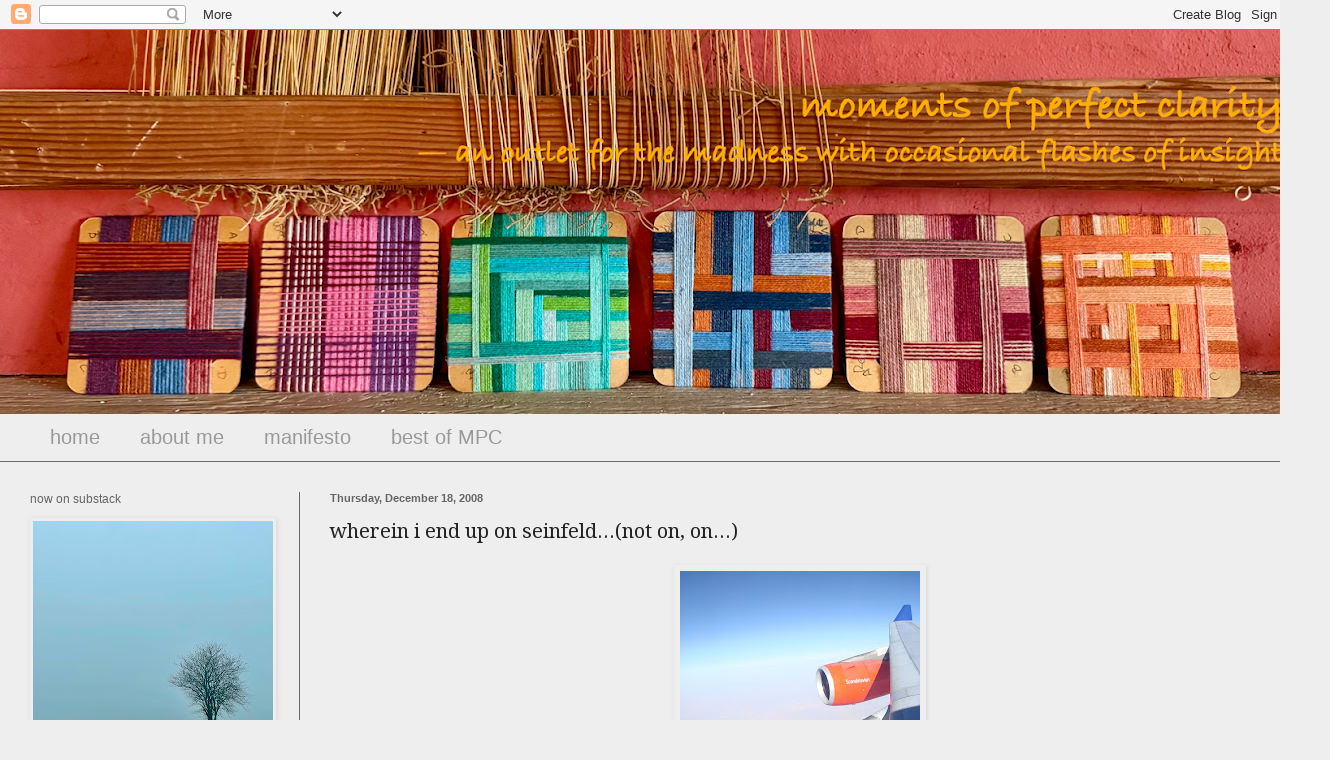

--- FILE ---
content_type: text/html; charset=UTF-8
request_url: https://www.julochka.com/2008/12/wherein-i-end-up-on-seinfeld.html
body_size: 23262
content:
<!DOCTYPE html>
<html class='v2' dir='ltr' xmlns='http://www.w3.org/1999/xhtml' xmlns:b='http://www.google.com/2005/gml/b' xmlns:data='http://www.google.com/2005/gml/data' xmlns:expr='http://www.google.com/2005/gml/expr'>
<head>
<link href='https://www.blogger.com/static/v1/widgets/335934321-css_bundle_v2.css' rel='stylesheet' type='text/css'/>
<meta content='www.julochka.com' property='og:site_name'/>
<meta content='IE=EmulateIE7' http-equiv='X-UA-Compatible'/>
<meta content='width=1100' name='viewport'/>
<meta content='0b8f2bf0624bfb211d4b4f1686746d45' name='p:domain_verify'/>
<meta content='text/html; charset=UTF-8' http-equiv='Content-Type'/>
<meta content='blogger' name='generator'/>
<link href='https://www.julochka.com/favicon.ico' rel='icon' type='image/x-icon'/>
<link href='https://www.julochka.com/2008/12/wherein-i-end-up-on-seinfeld.html' rel='canonical'/>
<link rel="alternate" type="application/atom+xml" title="moments of perfect clarity - Atom" href="https://www.julochka.com/feeds/posts/default" />
<link rel="alternate" type="application/rss+xml" title="moments of perfect clarity - RSS" href="https://www.julochka.com/feeds/posts/default?alt=rss" />
<link rel="service.post" type="application/atom+xml" title="moments of perfect clarity - Atom" href="https://www.blogger.com/feeds/7131844/posts/default" />

<link rel="alternate" type="application/atom+xml" title="moments of perfect clarity - Atom" href="https://www.julochka.com/feeds/7418709271866484113/comments/default" />
<!--Can't find substitution for tag [blog.ieCssRetrofitLinks]-->
<link href='https://blogger.googleusercontent.com/img/b/R29vZ2xl/AVvXsEgdRLJukqipobxTVQw_9zxVMbhCmkYsiPmfnhzFS14yiNLBRTvdZpr8W5k_K7K5iFSpxEuLAqHD0t5R9r3K424smq1jJ9eKSQOPq7vNaLkbcq5KdbJLnFE88E0wW11Y3RPPHCCJ/s320/DSC03202.JPG' rel='image_src'/>
<meta content='https://www.julochka.com/2008/12/wherein-i-end-up-on-seinfeld.html' property='og:url'/>
<meta content='wherein i end up on seinfeld...(not on, on...)' property='og:title'/>
<meta content='a blog about life, the universe and everything, personal blog, an american in denmark' property='og:description'/>
<meta content='https://blogger.googleusercontent.com/img/b/R29vZ2xl/AVvXsEgdRLJukqipobxTVQw_9zxVMbhCmkYsiPmfnhzFS14yiNLBRTvdZpr8W5k_K7K5iFSpxEuLAqHD0t5R9r3K424smq1jJ9eKSQOPq7vNaLkbcq5KdbJLnFE88E0wW11Y3RPPHCCJ/w1200-h630-p-k-no-nu/DSC03202.JPG' property='og:image'/>
<title>moments of perfect clarity: wherein i end up on seinfeld...(not on, on...)</title>
<style type='text/css'>@font-face{font-family:'Droid Serif';font-style:normal;font-weight:400;font-display:swap;src:url(//fonts.gstatic.com/s/droidserif/v20/tDbI2oqRg1oM3QBjjcaDkOr9rAXWGQyH.woff2)format('woff2');unicode-range:U+0000-00FF,U+0131,U+0152-0153,U+02BB-02BC,U+02C6,U+02DA,U+02DC,U+0304,U+0308,U+0329,U+2000-206F,U+20AC,U+2122,U+2191,U+2193,U+2212,U+2215,U+FEFF,U+FFFD;}</style>
<style id='page-skin-1' type='text/css'><!--
/*
-----------------------------------------------
Blogger Template Style
Name:     Simple
Designer: Blogger
URL:      www.blogger.com
----------------------------------------------- */
/* Content
----------------------------------------------- */
body {
font: normal normal 16px Verdana, Geneva, sans-serif;
color: #222222;
background: #eeeeee none no-repeat scroll center center;
padding: 0 0 0 0;
background-attachment: scroll;
}
html body .content-outer {
min-width: 0;
max-width: 100%;
width: 100%;
}
h2 {
font-size: 22px;
}
a:link {
text-decoration:none;
color: #f1c232;
}
a:visited {
text-decoration:none;
color: #45818e;
}
a:hover {
text-decoration:underline;
color: #794da6;
}
.body-fauxcolumn-outer .fauxcolumn-inner {
background: transparent none repeat scroll top left;
_background-image: none;
}
.body-fauxcolumn-outer .cap-top {
position: absolute;
z-index: 1;
height: 400px;
width: 100%;
}
.body-fauxcolumn-outer .cap-top .cap-left {
width: 100%;
background: transparent none repeat-x scroll top left;
_background-image: none;
}
.content-outer {
-moz-box-shadow: 0 0 0 rgba(0, 0, 0, .15);
-webkit-box-shadow: 0 0 0 rgba(0, 0, 0, .15);
-goog-ms-box-shadow: 0 0 0 #333333;
box-shadow: 0 0 0 rgba(0, 0, 0, .15);
margin-bottom: 1px;
}
.content-inner {
padding: 0 0;
}
.main-outer, .footer-outer {
background-color: #eeeeee;
}
/* Header
----------------------------------------------- */
.header-outer {
background: #eeeeee none repeat-x scroll 0 -400px;
_background-image: none;
}
.Header h1 {
font: normal normal 70px Arial, Tahoma, Helvetica, FreeSans, sans-serif;
color: #76a5af;
text-shadow: 0 0 0 rgba(0, 0, 0, .2);
}
.Header h1 a {
color: #76a5af;
}
.Header .description {
font-size: 200%;
color: #444444;
}
.header-inner .Header .titlewrapper {
padding: 22px 30px;
}
.header-inner .Header .descriptionwrapper {
padding: 0 30px;
}
/* Tabs
----------------------------------------------- */
.tabs-inner .section:first-child {
border-top: 0 solid #dddddd;
}
.tabs-inner .section:first-child ul {
margin-top: -0;
border-top: 0 solid #dddddd;
border-left: 0 solid #dddddd;
border-right: 0 solid #dddddd;
}
.tabs-inner .widget ul {
background: transparent none repeat-x scroll 0 -800px;
_background-image: none;
border-bottom: 0 solid #dddddd;
margin-top: 0;
margin-left: -0;
margin-right: -0;
}
.tabs-inner .widget li a {
display: inline-block;
padding: .6em 1em;
font: normal normal 20px Verdana, Geneva, sans-serif;
color: #999999;
border-left: 0 solid #eeeeee;
border-right: 0 solid #dddddd;
}
.tabs-inner .widget li:first-child a {
border-left: none;
}
.tabs-inner .widget li.selected a, .tabs-inner .widget li a:hover {
color: #666666;
background-color: transparent;
text-decoration: none;
}
/* Columns
----------------------------------------------- */
.main-outer {
border-top: 1px solid #666666;
}
.fauxcolumn-left-outer .fauxcolumn-inner {
border-right: 1px solid #666666;
}
.fauxcolumn-right-outer .fauxcolumn-inner {
border-left: 1px solid #666666;
}
/* Headings
----------------------------------------------- */
div.widget > h2,
div.widget h2.title {
margin: 0 0 1em 0;
font: normal normal 12px Verdana, Geneva, sans-serif;
color: #666666;
}
/* Widgets
----------------------------------------------- */
.widget .zippy {
color: #999999;
text-shadow: 2px 2px 1px rgba(0, 0, 0, .1);
}
.widget .popular-posts ul {
list-style: none;
}
/* Posts
----------------------------------------------- */
h2.date-header {
font: normal bold 11px Verdana, Geneva, sans-serif;
}
.date-header span {
background-color: transparent;
color: #666666;
padding: inherit;
letter-spacing: inherit;
margin: inherit;
}
.main-inner {
padding-top: 30px;
padding-bottom: 30px;
}
.main-inner .column-center-inner {
padding: 0 15px;
}
.main-inner .column-center-inner .section {
margin: 0 15px;
}
.post {
margin: 0 0 25px 0;
}
h3.post-title, .comments h4 {
font: normal normal 20px Droid Serif;
margin: .75em 0 0;
}
.post-body {
font-size: 110%;
line-height: 1.4;
position: relative;
}
.post-body img, .post-body .tr-caption-container, .Profile img, .Image img,
.BlogList .item-thumbnail img {
padding: 2px;
background: transparent;
border: 1px solid transparent;
-moz-box-shadow: 1px 1px 5px rgba(0, 0, 0, .1);
-webkit-box-shadow: 1px 1px 5px rgba(0, 0, 0, .1);
box-shadow: 1px 1px 5px rgba(0, 0, 0, .1);
}
.post-body img, .post-body .tr-caption-container {
padding: 5px;
}
.post-body .tr-caption-container {
color: #222222;
}
.post-body .tr-caption-container img {
padding: 0;
background: transparent;
border: none;
-moz-box-shadow: 0 0 0 rgba(0, 0, 0, .1);
-webkit-box-shadow: 0 0 0 rgba(0, 0, 0, .1);
box-shadow: 0 0 0 rgba(0, 0, 0, .1);
}
.post-header {
margin: 0 0 1.5em;
line-height: 1.6;
font-size: 90%;
}
.post-footer {
margin: 20px -2px 0;
padding: 5px 10px;
color: #666666;
background-color: #f9f9f9;
border-bottom: 1px solid #eeeeee;
line-height: 1.6;
font-size: 90%;
}
#comments .comment-author {
padding-top: 1.5em;
border-top: 1px solid #666666;
background-position: 0 1.5em;
}
#comments .comment-author:first-child {
padding-top: 0;
border-top: none;
}
.avatar-image-container {
margin: .2em 0 0;
}
#comments .avatar-image-container img {
border: 1px solid transparent;
}
/* Comments
----------------------------------------------- */
.comments .comments-content .icon.blog-author {
background-repeat: no-repeat;
background-image: url([data-uri]);
}
.comments .comments-content .loadmore a {
border-top: 1px solid #999999;
border-bottom: 1px solid #999999;
}
.comments .comment-thread.inline-thread {
background-color: #f9f9f9;
}
.comments .continue {
border-top: 2px solid #999999;
}
/* Accents
---------------------------------------------- */
.section-columns td.columns-cell {
border-left: 1px solid #666666;
}
.blog-pager {
background: transparent none no-repeat scroll top center;
}
.blog-pager-older-link, .home-link,
.blog-pager-newer-link {
background-color: #eeeeee;
padding: 5px;
}
.footer-outer {
border-top: 0 dashed #bbbbbb;
}
/* Mobile
----------------------------------------------- */
body.mobile  {
background-size: auto;
}
.mobile .body-fauxcolumn-outer {
background: transparent none repeat scroll top left;
}
.mobile .body-fauxcolumn-outer .cap-top {
background-size: 100% auto;
}
.mobile .content-outer {
-webkit-box-shadow: 0 0 3px rgba(0, 0, 0, .15);
box-shadow: 0 0 3px rgba(0, 0, 0, .15);
}
.mobile .tabs-inner .widget ul {
margin-left: 0;
margin-right: 0;
}
.mobile .post {
margin: 0;
}
.mobile .main-inner .column-center-inner .section {
margin: 0;
}
.mobile .date-header span {
padding: 0.1em 10px;
margin: 0 -10px;
}
.mobile h3.post-title {
margin: 0;
}
.mobile .blog-pager {
background: transparent none no-repeat scroll top center;
}
.mobile .footer-outer {
border-top: none;
}
.mobile .main-inner, .mobile .footer-inner {
background-color: #eeeeee;
}
.mobile-index-contents {
color: #222222;
}
.mobile-link-button {
background-color: #f1c232;
}
.mobile-link-button a:link, .mobile-link-button a:visited {
color: #444444;
}
.mobile .tabs-inner .section:first-child {
border-top: none;
}
.mobile .tabs-inner .PageList .widget-content {
background-color: transparent;
color: #666666;
border-top: 0 solid #dddddd;
border-bottom: 0 solid #dddddd;
}
.mobile .tabs-inner .PageList .widget-content .pagelist-arrow {
border-left: 1px solid #dddddd;
}

--></style>
<style id='template-skin-1' type='text/css'><!--
body {
min-width: 1300px;
}
.content-outer, .content-fauxcolumn-outer, .region-inner {
min-width: 1300px;
max-width: 1300px;
_width: 1300px;
}
.main-inner .columns {
padding-left: 300px;
padding-right: 0px;
}
.main-inner .fauxcolumn-center-outer {
left: 300px;
right: 0px;
/* IE6 does not respect left and right together */
_width: expression(this.parentNode.offsetWidth -
parseInt("300px") -
parseInt("0px") + 'px');
}
.main-inner .fauxcolumn-left-outer {
width: 300px;
}
.main-inner .fauxcolumn-right-outer {
width: 0px;
}
.main-inner .column-left-outer {
width: 300px;
right: 100%;
margin-left: -300px;
}
.main-inner .column-right-outer {
width: 0px;
margin-right: -0px;
}
#layout {
min-width: 0;
}
#layout .content-outer {
min-width: 0;
width: 800px;
}
#layout .region-inner {
min-width: 0;
width: auto;
}
--></style>
<link href='https://www.blogger.com/dyn-css/authorization.css?targetBlogID=7131844&amp;zx=7da747a3-16c8-48c4-ae56-7fd0fca6d17f' media='none' onload='if(media!=&#39;all&#39;)media=&#39;all&#39;' rel='stylesheet'/><noscript><link href='https://www.blogger.com/dyn-css/authorization.css?targetBlogID=7131844&amp;zx=7da747a3-16c8-48c4-ae56-7fd0fca6d17f' rel='stylesheet'/></noscript>
<meta name='google-adsense-platform-account' content='ca-host-pub-1556223355139109'/>
<meta name='google-adsense-platform-domain' content='blogspot.com'/>

<!-- data-ad-client=ca-pub-7936352710587982 -->

</head>
<body class='loading variant-wide'>
<div class='navbar section' id='navbar'><div class='widget Navbar' data-version='1' id='Navbar1'><script type="text/javascript">
    function setAttributeOnload(object, attribute, val) {
      if(window.addEventListener) {
        window.addEventListener('load',
          function(){ object[attribute] = val; }, false);
      } else {
        window.attachEvent('onload', function(){ object[attribute] = val; });
      }
    }
  </script>
<div id="navbar-iframe-container"></div>
<script type="text/javascript" src="https://apis.google.com/js/platform.js"></script>
<script type="text/javascript">
      gapi.load("gapi.iframes:gapi.iframes.style.bubble", function() {
        if (gapi.iframes && gapi.iframes.getContext) {
          gapi.iframes.getContext().openChild({
              url: 'https://www.blogger.com/navbar/7131844?po\x3d7418709271866484113\x26origin\x3dhttps://www.julochka.com',
              where: document.getElementById("navbar-iframe-container"),
              id: "navbar-iframe"
          });
        }
      });
    </script><script type="text/javascript">
(function() {
var script = document.createElement('script');
script.type = 'text/javascript';
script.src = '//pagead2.googlesyndication.com/pagead/js/google_top_exp.js';
var head = document.getElementsByTagName('head')[0];
if (head) {
head.appendChild(script);
}})();
</script>
</div></div>
<div class='body-fauxcolumns'>
<div class='fauxcolumn-outer body-fauxcolumn-outer'>
<div class='cap-top'>
<div class='cap-left'></div>
<div class='cap-right'></div>
</div>
<div class='fauxborder-left'>
<div class='fauxborder-right'></div>
<div class='fauxcolumn-inner'>
</div>
</div>
<div class='cap-bottom'>
<div class='cap-left'></div>
<div class='cap-right'></div>
</div>
</div>
</div>
<div class='content'>
<div class='content-fauxcolumns'>
<div class='fauxcolumn-outer content-fauxcolumn-outer'>
<div class='cap-top'>
<div class='cap-left'></div>
<div class='cap-right'></div>
</div>
<div class='fauxborder-left'>
<div class='fauxborder-right'></div>
<div class='fauxcolumn-inner'>
</div>
</div>
<div class='cap-bottom'>
<div class='cap-left'></div>
<div class='cap-right'></div>
</div>
</div>
</div>
<div class='content-outer'>
<div class='content-cap-top cap-top'>
<div class='cap-left'></div>
<div class='cap-right'></div>
</div>
<div class='fauxborder-left content-fauxborder-left'>
<div class='fauxborder-right content-fauxborder-right'></div>
<div class='content-inner'>
<header>
<div class='header-outer'>
<div class='header-cap-top cap-top'>
<div class='cap-left'></div>
<div class='cap-right'></div>
</div>
<div class='fauxborder-left header-fauxborder-left'>
<div class='fauxborder-right header-fauxborder-right'></div>
<div class='region-inner header-inner'>
<div class='header section' id='header'><div class='widget Header' data-version='1' id='Header1'>
<div id='header-inner'>
<a href='https://www.julochka.com/' style='display: block'>
<img alt='moments of perfect clarity' height='384px; ' id='Header1_headerimg' src='https://blogger.googleusercontent.com/img/a/AVvXsEi8nL2pq04PMinsPSYf8MiXTVOyIwkgTUePREDwh-45dn1dT6k1VwdFx_f2ynAZBcBIyABjBoADk0eJ2L-7cwcEWR8yK3oKuhkHgJn9SWJA7krxkoKBspFUiiEshOnjRNTTAwE6DlJEbJFUmtqLg_fEStd-WAMCTCbynqONYU64vhi6QpFA0dZQ5A=s1300' style='display: block' width='1300px; '/>
</a>
</div>
</div></div>
</div>
</div>
<div class='header-cap-bottom cap-bottom'>
<div class='cap-left'></div>
<div class='cap-right'></div>
</div>
</div>
</header>
<div class='tabs-outer'>
<div class='tabs-cap-top cap-top'>
<div class='cap-left'></div>
<div class='cap-right'></div>
</div>
<div class='fauxborder-left tabs-fauxborder-left'>
<div class='fauxborder-right tabs-fauxborder-right'></div>
<div class='region-inner tabs-inner'>
<div class='tabs section' id='crosscol'><div class='widget PageList' data-version='1' id='PageList1'>
<h2>Pages</h2>
<div class='widget-content'>
<ul>
<li>
<a href='https://www.julochka.com/'>home</a>
</li>
<li>
<a href='https://www.julochka.com/p/about-me.html'>about me</a>
</li>
<li>
<a href='https://www.julochka.com/p/manifesto.html'>manifesto</a>
</li>
<li>
<a href='https://www.julochka.com/p/best-of-mpc.html'>best of MPC</a>
</li>
</ul>
<div class='clear'></div>
</div>
</div></div>
<div class='tabs no-items section' id='crosscol-overflow'></div>
</div>
</div>
<div class='tabs-cap-bottom cap-bottom'>
<div class='cap-left'></div>
<div class='cap-right'></div>
</div>
</div>
<div class='main-outer'>
<div class='main-cap-top cap-top'>
<div class='cap-left'></div>
<div class='cap-right'></div>
</div>
<div class='fauxborder-left main-fauxborder-left'>
<div class='fauxborder-right main-fauxborder-right'></div>
<div class='region-inner main-inner'>
<div class='columns fauxcolumns'>
<div class='fauxcolumn-outer fauxcolumn-center-outer'>
<div class='cap-top'>
<div class='cap-left'></div>
<div class='cap-right'></div>
</div>
<div class='fauxborder-left'>
<div class='fauxborder-right'></div>
<div class='fauxcolumn-inner'>
</div>
</div>
<div class='cap-bottom'>
<div class='cap-left'></div>
<div class='cap-right'></div>
</div>
</div>
<div class='fauxcolumn-outer fauxcolumn-left-outer'>
<div class='cap-top'>
<div class='cap-left'></div>
<div class='cap-right'></div>
</div>
<div class='fauxborder-left'>
<div class='fauxborder-right'></div>
<div class='fauxcolumn-inner'>
</div>
</div>
<div class='cap-bottom'>
<div class='cap-left'></div>
<div class='cap-right'></div>
</div>
</div>
<div class='fauxcolumn-outer fauxcolumn-right-outer'>
<div class='cap-top'>
<div class='cap-left'></div>
<div class='cap-right'></div>
</div>
<div class='fauxborder-left'>
<div class='fauxborder-right'></div>
<div class='fauxcolumn-inner'>
</div>
</div>
<div class='cap-bottom'>
<div class='cap-left'></div>
<div class='cap-right'></div>
</div>
</div>
<!-- corrects IE6 width calculation -->
<div class='columns-inner'>
<div class='column-center-outer'>
<div class='column-center-inner'>
<div class='main section' id='main'><div class='widget Blog' data-version='1' id='Blog1'>
<div class='blog-posts hfeed'>

          <div class="date-outer">
        
<h2 class='date-header'><span>Thursday, December 18, 2008</span></h2>

          <div class="date-posts">
        
<div class='post-outer'>
<div class='post hentry' itemprop='blogPost' itemscope='itemscope' itemtype='http://schema.org/BlogPosting'>
<meta content='https://blogger.googleusercontent.com/img/b/R29vZ2xl/AVvXsEgdRLJukqipobxTVQw_9zxVMbhCmkYsiPmfnhzFS14yiNLBRTvdZpr8W5k_K7K5iFSpxEuLAqHD0t5R9r3K424smq1jJ9eKSQOPq7vNaLkbcq5KdbJLnFE88E0wW11Y3RPPHCCJ/s72-c/DSC03202.JPG' itemprop='image_url'/>
<meta content='7131844' itemprop='blogId'/>
<meta content='7418709271866484113' itemprop='postId'/>
<a name='7418709271866484113'></a>
<h3 class='post-title entry-title' itemprop='name'>
wherein i end up on seinfeld...(not on, on...)
</h3>
<div class='post-header'>
<div class='post-header-line-1'></div>
</div>
<div class='post-body entry-content' id='post-body-7418709271866484113' itemprop='description articleBody'>
<div class="separator" style="CLEAR: both; TEXT-ALIGN: center"><a href="https://blogger.googleusercontent.com/img/b/R29vZ2xl/AVvXsEgdRLJukqipobxTVQw_9zxVMbhCmkYsiPmfnhzFS14yiNLBRTvdZpr8W5k_K7K5iFSpxEuLAqHD0t5R9r3K424smq1jJ9eKSQOPq7vNaLkbcq5KdbJLnFE88E0wW11Y3RPPHCCJ/s1600-h/DSC03202.JPG" imageanchor="1" style="MARGIN-LEFT: 1em; MARGIN-RIGHT: 1em"><img border="0" src="https://blogger.googleusercontent.com/img/b/R29vZ2xl/AVvXsEgdRLJukqipobxTVQw_9zxVMbhCmkYsiPmfnhzFS14yiNLBRTvdZpr8W5k_K7K5iFSpxEuLAqHD0t5R9r3K424smq1jJ9eKSQOPq7vNaLkbcq5KdbJLnFE88E0wW11Y3RPPHCCJ/s320/DSC03202.JPG" /></a></div><br />in taking off this morning on my last trip of the year, i began to reflect on memorable flights. these commuting flights to oslo haven't been particularly memorable, but it's difficult to have much drama worthy of preserving in memory on a flight that's less than an hour. and frankly, when you're on the same flight nearly weekly, it's best if it becomes anonymous and just blends in. to an extent, you want your flights to be drama free and fade away in memory.  but there are always some that stand out.<br /><br />the first one that comes to mind was years ago, leaving reno for phoenix on an america west flight. there was a huge thunderstorm rolling in and i'm sure we were the last flight let out of there that day. i'm still not sure why they even allowed us to leave. the flight was full of bowlers. yes, bowlers. big, tough-looking ones. there is a huge professional bowling stadium in reno, where thousands of spectators can watch big old texans with pot bellies bowl professionally. i say that because i was very nearly strangled by the one seated next to me. it was an extremely rough take-off and i was in the last row. my friend was across the aisle and i turned to her amidst the bumps and said, "this is ok with me, i know i'm going to die in a plane crash." big old strong middle-aged bowler man next to me was none to pleased to hear this statement. "what?" he growled, clenching his fists. my friend, supportive as always, laughed hysterically.  of course, we made it. i think we may have actually been struck by lightning a couple of times, but we made it.<br /><br />my first inter-continental flight--from JFK to moscow. i'd originated the trip in phoenix and was so excited getting on my plane there, to think i was likely the only one boarding that plane who would end up in moscow. i was so excited, i didn't sleep that much. i remember being totally amazed at the -70 temperatures outside over the north sea when we were at altitude. now, i realize that's normal. i still look back fondly on the sense of excitement and good butterflies i had in my stomach on that journey.<br /><br />on a flight back from busan a few years ago, i had a stopover in beijing. around 25 swedish families who had been in china collecting their precious adopted babies got on the plane. around 25 swedish families who had been in china collecting their precious adopted babies got on the plane. i thought that warranted repeating. that meant 25 sets of new parents, 25 12-18 month olds with whom they did not share a language, nor an intimacy that enabled them to know what to do to serve that baby's needs. and because it was before our company travel policy changed, i was in monkey class, right in the middle of them. 9 hours of pure, unadulterated hell. screaming babies. nervous, worried, panicky, frazzled parents who didn't know what to do. aside from feeling pretty sorry for myself, i actually felt sorry for them. no parent wants their child to be screaming on a plane (or anywhere, for that matter). i'm sure they will all remember that flight as well. i hope things have gotten better for all of them.<br /><br /><div class="separator" style="CLEAR: both; TEXT-ALIGN: center"><a href="https://blogger.googleusercontent.com/img/b/R29vZ2xl/AVvXsEh7tWYDf4ZnB5a-8h-xtXg42CbNFefHLcFM8iJ8SLW_sLqC5B6SEW3rjH4Wsshz_CCi22OwzJFOi1eBa70-N5y54jRx4NjXgmd8Jn6wrN6ymiM51Dn2y8jteiV7jJDcHXtzIkCc/s1600-h/1057377.jpg" imageanchor="1" style="MARGIN-LEFT: 1em; MARGIN-RIGHT: 1em"><img border="0" src="https://blogger.googleusercontent.com/img/b/R29vZ2xl/AVvXsEh7tWYDf4ZnB5a-8h-xtXg42CbNFefHLcFM8iJ8SLW_sLqC5B6SEW3rjH4Wsshz_CCi22OwzJFOi1eBa70-N5y54jRx4NjXgmd8Jn6wrN6ymiM51Dn2y8jteiV7jJDcHXtzIkCc/s400/1057377.jpg" /></a></div><br />frankfurt-skopje on palair macedonian. they had <a href="http://www.airliners.net/photo/Palair-Macedonian/Fokker-100-(F-28-0100)/1057377&amp;tbl=photo_info&amp;photo_nr=3&amp;sok=WHERE__(airline_=_" next_id="0923722" sort="&#39;_order_by_photo_id_DESC_&amp;prev_id=">pretty shiny red</a> planes. they're not in existence anymore. it was the days ('95) when people were still allowed to smoke on the plane, and since it was the balkans, i think smoking may have even been mandatory. and smoke they did. aside from one child who was also on the flight, i was the only person not smoking. and when they served us some strange hunk of something that may once have been fish, doused in oil, i very nearly got sick. i think the only reason i didn't get sick was that i had already been sick on the previous flight...<br /><br />we had originated in phoenix, headed for frankfurt, i don't actually remember if we landed somewhere else in the US first, but that would make sense. my fellow students and i were in the very last row. we had a good flight, lots of laughter, playing cards and drinking some wine and a few beers. but only a few. they served breakfast and suddenly, in the middle of it, i felt really awful. it came on me so fast that i was still reaching for the airsick bag when i threw up. right on my friend dmitri's leg. he was a relatively new friend--we'd met in a summer macedonian course and i was absolutely mortified to have thrown up on him. however, he was totally cool and his only comment was, "you don't chew your food very well." it could have been a real friendship ender, but thankfully it was not and we went on to have a laughter-filled three weeks together and i managed not to throw up on him on the way home.<br /><br />i had a colleague who i traveled with a lot in my last job. we had great fun every time we flew together. after the dinner, we'd ask for a refill of the wine, pick a movie, count to three and start the movie simultaneously on each our own screen and thereby watch the same movie together. but the most memorable flight we had was from chennai to frankfurt. the flight was delayed and delayed and we sat in the lounge for ages (at least there was a lounge). finally, they let us on the plane and they were doing the usual routine...handing out the little toiletry bags, coming around with the champagne...and then the power went. completely. it was an old 747. eventually, the little lights on the floor that should light up in an emergency did come on. the captain came on and informed us that they were trying to locate a blown fuse. and they say the <a href="http://www.lufthansa.com/online/portal/lh/no">germans</a> have no humor. after nearly an hour, they got the power back on. we stayed in good spirits by switching over to gin and tonics. finally, we left for frankfurt a good three hours late and when we got there, had long missed our gate opening, so they parked us way out on the tarmac. and someone forgot to order stairs, so we waited another 45 minutes once we were on the ground. the stewardesses were very happy when that flight was over.  we had missed our connection to copenhagen, but ended up on a flight together with environmental skeptic <a href="http://www.lomborg.com/">bjørn lomborg</a>. i hadn't realized he was gay before seeing him in person. not that there's anything wrong with that....<br /><br /><embed src="//www.youtube.com/v/9ild8w0rHQU&amp;hl=" fs="1" width="425" height="344" type="application/x-shockwave-flash" allowscriptaccess="always" allowfullscreen="true"></embed>
<div style='clear: both;'></div>
</div>
<div class='post-footer'>
<div class='post-footer-line post-footer-line-1'><span class='post-author vcard'>
therapy for
<span class='fn' itemprop='author' itemscope='itemscope' itemtype='http://schema.org/Person'>
<meta content='https://www.blogger.com/profile/10884096685015570257' itemprop='url'/>
<a href='https://www.blogger.com/profile/10884096685015570257' rel='author' title='author profile'>
<span itemprop='name'>julochka</span>
</a>
</span>
</span>
<span class='post-timestamp'>
at
<meta content='https://www.julochka.com/2008/12/wherein-i-end-up-on-seinfeld.html' itemprop='url'/>
<a class='timestamp-link' href='https://www.julochka.com/2008/12/wherein-i-end-up-on-seinfeld.html' rel='bookmark' title='permanent link'><abbr class='published' itemprop='datePublished' title='2008-12-18T19:12:00+01:00'>7:12 PM</abbr></a>
</span>
<span class='post-comment-link'>
</span>
<span class='post-icons'>
<span class='item-action'>
<a href='https://www.blogger.com/email-post/7131844/7418709271866484113' title='Email Post'>
<img alt="" class="icon-action" height="13" src="//img1.blogblog.com/img/icon18_email.gif" width="18">
</a>
</span>
<span class='item-control blog-admin pid-1295869862'>
<a href='https://www.blogger.com/post-edit.g?blogID=7131844&postID=7418709271866484113&from=pencil' title='Edit Post'>
<img alt='' class='icon-action' height='18' src='https://resources.blogblog.com/img/icon18_edit_allbkg.gif' width='18'/>
</a>
</span>
</span>
<span class='post-backlinks post-comment-link'>
</span>
<div class='post-share-buttons goog-inline-block'>
<a class='goog-inline-block share-button sb-email' href='https://www.blogger.com/share-post.g?blogID=7131844&postID=7418709271866484113&target=email' target='_blank' title='Email This'><span class='share-button-link-text'>Email This</span></a><a class='goog-inline-block share-button sb-blog' href='https://www.blogger.com/share-post.g?blogID=7131844&postID=7418709271866484113&target=blog' onclick='window.open(this.href, "_blank", "height=270,width=475"); return false;' target='_blank' title='BlogThis!'><span class='share-button-link-text'>BlogThis!</span></a><a class='goog-inline-block share-button sb-twitter' href='https://www.blogger.com/share-post.g?blogID=7131844&postID=7418709271866484113&target=twitter' target='_blank' title='Share to X'><span class='share-button-link-text'>Share to X</span></a><a class='goog-inline-block share-button sb-facebook' href='https://www.blogger.com/share-post.g?blogID=7131844&postID=7418709271866484113&target=facebook' onclick='window.open(this.href, "_blank", "height=430,width=640"); return false;' target='_blank' title='Share to Facebook'><span class='share-button-link-text'>Share to Facebook</span></a><a class='goog-inline-block share-button sb-pinterest' href='https://www.blogger.com/share-post.g?blogID=7131844&postID=7418709271866484113&target=pinterest' target='_blank' title='Share to Pinterest'><span class='share-button-link-text'>Share to Pinterest</span></a>
</div>
</div>
<div class='post-footer-line post-footer-line-2'><span class='post-labels'>
Labels:
<a href='https://www.julochka.com/search/label/flights' rel='tag'>flights</a>,
<a href='https://www.julochka.com/search/label/funny%20memories' rel='tag'>funny memories</a>,
<a href='https://www.julochka.com/search/label/memories' rel='tag'>memories</a>,
<a href='https://www.julochka.com/search/label/seinfeld' rel='tag'>seinfeld</a>,
<a href='https://www.julochka.com/search/label/travel' rel='tag'>travel</a>
</span>
</div>
<div class='post-footer-line post-footer-line-3'></div>
</div>
</div>
<div class='comments' id='comments'>
<a name='comments'></a>
<h4>6 comments:</h4>
<div id='Blog1_comments-block-wrapper'>
<dl class='avatar-comment-indent' id='comments-block'>
<dt class='comment-author ' id='c7526002042733998462'>
<a name='c7526002042733998462'></a>
<div class="avatar-image-container vcard"><span dir="ltr"><a href="https://www.blogger.com/profile/04803308252202460126" target="" rel="nofollow" onclick="" class="avatar-hovercard" id="av-7526002042733998462-04803308252202460126"><img src="https://resources.blogblog.com/img/blank.gif" width="35" height="35" class="delayLoad" style="display: none;" longdesc="//blogger.googleusercontent.com/img/b/R29vZ2xl/AVvXsEgpwocwyfCG8WURPaeK4S3N0KB1PB47RicLSZ0tTHGtqX6ced15JybN3moNBtVzRkJD54cHWj1sIH5vAh3j4DNPM_JRZ547o1HdIWNXNjq7pbe6-Tb7UjwP8dfv7wc9rA/s45-c/Jaimeprofilebw.jpg" alt="" title="Jaime">

<noscript><img src="//blogger.googleusercontent.com/img/b/R29vZ2xl/AVvXsEgpwocwyfCG8WURPaeK4S3N0KB1PB47RicLSZ0tTHGtqX6ced15JybN3moNBtVzRkJD54cHWj1sIH5vAh3j4DNPM_JRZ547o1HdIWNXNjq7pbe6-Tb7UjwP8dfv7wc9rA/s45-c/Jaimeprofilebw.jpg" width="35" height="35" class="photo" alt=""></noscript></a></span></div>
<a href='https://www.blogger.com/profile/04803308252202460126' rel='nofollow'>Jaime</a>
said...
</dt>
<dd class='comment-body' id='Blog1_cmt-7526002042733998462'>
<p>
Interesting stories.<BR/>I have only flown a handful of times, and when I first started flying, I was so excited...loved take off most of all. But now, for some odd reason, I feel a subtle fear of flying setting in. I think it is the complete lack of control and the scary thoughts of how long it would take to fall out of the sky and crash if something went wrong. When you go, you go....but when it's my time to go, I don't really want to have a lot of time to think about it!
</p>
</dd>
<dd class='comment-footer'>
<span class='comment-timestamp'>
<a href='https://www.julochka.com/2008/12/wherein-i-end-up-on-seinfeld.html?showComment=1229629140000#c7526002042733998462' title='comment permalink'>
December 18, 2008 at 8:39&#8239;PM
</a>
<span class='item-control blog-admin pid-1120255173'>
<a class='comment-delete' href='https://www.blogger.com/comment/delete/7131844/7526002042733998462' title='Delete Comment'>
<img src='https://resources.blogblog.com/img/icon_delete13.gif'/>
</a>
</span>
</span>
</dd>
<dt class='comment-author ' id='c7077557062318143638'>
<a name='c7077557062318143638'></a>
<div class="avatar-image-container vcard"><span dir="ltr"><a href="https://www.blogger.com/profile/01288974184200212536" target="" rel="nofollow" onclick="" class="avatar-hovercard" id="av-7077557062318143638-01288974184200212536"><img src="https://resources.blogblog.com/img/blank.gif" width="35" height="35" class="delayLoad" style="display: none;" longdesc="//blogger.googleusercontent.com/img/b/R29vZ2xl/AVvXsEjmqqTZwsnprBadX4PxNTvYhh9JzPyuUrVQkhF370rveTiswesJuF-nACXwZ57SSRoJkiy1HyUidCdc0hUQENp5LvRxqvw5j3qqEvEqUS6vlYH0Q7ar645-jeripxBC2iw/s45-c/lookatme.jpg" alt="" title="tangobaby">

<noscript><img src="//blogger.googleusercontent.com/img/b/R29vZ2xl/AVvXsEjmqqTZwsnprBadX4PxNTvYhh9JzPyuUrVQkhF370rveTiswesJuF-nACXwZ57SSRoJkiy1HyUidCdc0hUQENp5LvRxqvw5j3qqEvEqUS6vlYH0Q7ar645-jeripxBC2iw/s45-c/lookatme.jpg" width="35" height="35" class="photo" alt=""></noscript></a></span></div>
<a href='https://www.blogger.com/profile/01288974184200212536' rel='nofollow'>tangobaby</a>
said...
</dt>
<dd class='comment-body' id='Blog1_cmt-7077557062318143638'>
<p>
Seriously, lady, can I give you another assignment? You need to write a book. I'm not kidding. This is a different book than that Balderdash one I'm trying to get you to write. <BR/><BR/>This one would be all about your travel and adventures with a special chapter about the sailors in your life. You can even dedicate the book to me, if you want.<BR/><BR/>I am not going to share my thunderstorm plane travel story because I really do think we almost died and I won't forget the captain's face when we finally landed in San Antonio. It took me years to get back in a plane after that.<BR/><BR/>But my favorite plane memory (aside from the kiddie memory of flying TWA and PanAm when stewardesses were cool and paid kids lots of attention and gave them toys) was the time I flew to London right before the 50th anniversary of VE Day. Our flight was full of old gentlemen, some dressed in military uniforms complete with medals attached, talking about their memories of WWII. I spied as much as I could, and my eyes welled up with tears to be surrounded by such heroes.<BR/><BR/>Lastly, I think it's really funny over in your little Followers Area where it gives you the option to Stop Following if you're already a follower. Like I would Stop Following you. Except that I'm a teensy bit bummed that I wasn't your first follower and that Molly is.<BR/><BR/>Sorry for the tremendously long comment but I'm chained to my desk because I'm doing the work of three people and can't go to lunch.
</p>
</dd>
<dd class='comment-footer'>
<span class='comment-timestamp'>
<a href='https://www.julochka.com/2008/12/wherein-i-end-up-on-seinfeld.html?showComment=1229634480000#c7077557062318143638' title='comment permalink'>
December 18, 2008 at 10:08&#8239;PM
</a>
<span class='item-control blog-admin pid-1252523997'>
<a class='comment-delete' href='https://www.blogger.com/comment/delete/7131844/7077557062318143638' title='Delete Comment'>
<img src='https://resources.blogblog.com/img/icon_delete13.gif'/>
</a>
</span>
</span>
</dd>
<dt class='comment-author ' id='c8448388449569640322'>
<a name='c8448388449569640322'></a>
<div class="avatar-image-container vcard"><span dir="ltr"><a href="https://www.blogger.com/profile/01389583730002062714" target="" rel="nofollow" onclick="" class="avatar-hovercard" id="av-8448388449569640322-01389583730002062714"><img src="https://resources.blogblog.com/img/blank.gif" width="35" height="35" class="delayLoad" style="display: none;" longdesc="//blogger.googleusercontent.com/img/b/R29vZ2xl/AVvXsEhNR6Dh5OpB_41_HiIWlv6b2f61wPOGY1Feyub6-tTo0rj-fEcRhscdXIcZdpBawiRmB7f5Umx6oiX_2PfPUDT2iN5Rx5l6-KWERpIYFxBfczto_gtS8fvUku6t6NEgSQ/s45-c/Relyn%27s+headshot.jpg" alt="" title="Relyn Lawson">

<noscript><img src="//blogger.googleusercontent.com/img/b/R29vZ2xl/AVvXsEhNR6Dh5OpB_41_HiIWlv6b2f61wPOGY1Feyub6-tTo0rj-fEcRhscdXIcZdpBawiRmB7f5Umx6oiX_2PfPUDT2iN5Rx5l6-KWERpIYFxBfczto_gtS8fvUku6t6NEgSQ/s45-c/Relyn%27s+headshot.jpg" width="35" height="35" class="photo" alt=""></noscript></a></span></div>
<a href='https://www.blogger.com/profile/01389583730002062714' rel='nofollow'>Relyn Lawson</a>
said...
</dt>
<dd class='comment-body' id='Blog1_cmt-8448388449569640322'>
<p>
I really enjoyed your post and was all set to share my traveling memories when I got waylaid by TB's comment.  She's right.  Stewardesses were much nice to kids when I was a kid.  Come to think of it, they were nicer to grown ups, too. I would have loved to have been on the plane with TB and all the WWII veterans.<BR/><BR/>My most memorable flight is when I flew from New York City to Cairo.  Coming home we very literally flew through an entire day and ended up in yesterday.  That was pretty incredible.  <BR/><BR/>I also remember flying across the Atlantic in the cargo section (on removable jump seats) of a big army cargo plane.  It was so loud that we all had to wear ear plugs.  I think that was the only childhood plane trip where my brother and I didn't argue. <BR/><BR/>Many more happy journeys to you.
</p>
</dd>
<dd class='comment-footer'>
<span class='comment-timestamp'>
<a href='https://www.julochka.com/2008/12/wherein-i-end-up-on-seinfeld.html?showComment=1229644860000#c8448388449569640322' title='comment permalink'>
December 19, 2008 at 1:01&#8239;AM
</a>
<span class='item-control blog-admin pid-365286104'>
<a class='comment-delete' href='https://www.blogger.com/comment/delete/7131844/8448388449569640322' title='Delete Comment'>
<img src='https://resources.blogblog.com/img/icon_delete13.gif'/>
</a>
</span>
</span>
</dd>
<dt class='comment-author ' id='c4342472377394615003'>
<a name='c4342472377394615003'></a>
<div class="avatar-image-container vcard"><span dir="ltr"><a href="https://www.blogger.com/profile/03601662744575913963" target="" rel="nofollow" onclick="" class="avatar-hovercard" id="av-4342472377394615003-03601662744575913963"><img src="https://resources.blogblog.com/img/blank.gif" width="35" height="35" class="delayLoad" style="display: none;" longdesc="//blogger.googleusercontent.com/img/b/R29vZ2xl/AVvXsEh4led5PsaTFrmfrbIF9c32ItwHOyrMuu-2l2WVS0yTLNX7LyG5CBGFhn-M8j-cTB1II6ERBL7gsbDSrJyNP_TtCL45O8rIat5oANYpBSerBENglQN5f0WsdKTdW4nPeQ/s45-c/icon.jpg" alt="" title="Tara Thayer">

<noscript><img src="//blogger.googleusercontent.com/img/b/R29vZ2xl/AVvXsEh4led5PsaTFrmfrbIF9c32ItwHOyrMuu-2l2WVS0yTLNX7LyG5CBGFhn-M8j-cTB1II6ERBL7gsbDSrJyNP_TtCL45O8rIat5oANYpBSerBENglQN5f0WsdKTdW4nPeQ/s45-c/icon.jpg" width="35" height="35" class="photo" alt=""></noscript></a></span></div>
<a href='https://www.blogger.com/profile/03601662744575913963' rel='nofollow'>Tara Thayer</a>
said...
</dt>
<dd class='comment-body' id='Blog1_cmt-4342472377394615003'>
<p>
I don't fly now, but I grew up on Pan Am flights with my parents...the ones that had a second floor in first class?  And the stewardesses were like the kindliest teachers I could imagine.  So...it's not like that anymore?  One of the last nervous flights I had was on Christmas Eve in the early nineties, stuck on the tarmac for hours.  I ordered a scotch (don't ask...I don't know what I was thinking...)and they actually carded me, and gave me a lecture, to boot!<BR/>I'd love to see a Seinfeld version dubbed in Danish.  Thanks for the laugh.  Take care, Tara
</p>
</dd>
<dd class='comment-footer'>
<span class='comment-timestamp'>
<a href='https://www.julochka.com/2008/12/wherein-i-end-up-on-seinfeld.html?showComment=1229651160000#c4342472377394615003' title='comment permalink'>
December 19, 2008 at 2:46&#8239;AM
</a>
<span class='item-control blog-admin pid-1411505434'>
<a class='comment-delete' href='https://www.blogger.com/comment/delete/7131844/4342472377394615003' title='Delete Comment'>
<img src='https://resources.blogblog.com/img/icon_delete13.gif'/>
</a>
</span>
</span>
</dd>
<dt class='comment-author ' id='c8741223093203143201'>
<a name='c8741223093203143201'></a>
<div class="avatar-image-container vcard"><span dir="ltr"><a href="https://www.blogger.com/profile/03601662744575913963" target="" rel="nofollow" onclick="" class="avatar-hovercard" id="av-8741223093203143201-03601662744575913963"><img src="https://resources.blogblog.com/img/blank.gif" width="35" height="35" class="delayLoad" style="display: none;" longdesc="//blogger.googleusercontent.com/img/b/R29vZ2xl/AVvXsEh4led5PsaTFrmfrbIF9c32ItwHOyrMuu-2l2WVS0yTLNX7LyG5CBGFhn-M8j-cTB1II6ERBL7gsbDSrJyNP_TtCL45O8rIat5oANYpBSerBENglQN5f0WsdKTdW4nPeQ/s45-c/icon.jpg" alt="" title="Tara Thayer">

<noscript><img src="//blogger.googleusercontent.com/img/b/R29vZ2xl/AVvXsEh4led5PsaTFrmfrbIF9c32ItwHOyrMuu-2l2WVS0yTLNX7LyG5CBGFhn-M8j-cTB1II6ERBL7gsbDSrJyNP_TtCL45O8rIat5oANYpBSerBENglQN5f0WsdKTdW4nPeQ/s45-c/icon.jpg" width="35" height="35" class="photo" alt=""></noscript></a></span></div>
<a href='https://www.blogger.com/profile/03601662744575913963' rel='nofollow'>Tara Thayer</a>
said...
</dt>
<dd class='comment-body' id='Blog1_cmt-8741223093203143201'>
<p>
PS...I agree that you should be writing a book.  Any book, but a travels-related one seems the obvious choice.<BR/>You've got the atelier...get to it!<BR/>tt
</p>
</dd>
<dd class='comment-footer'>
<span class='comment-timestamp'>
<a href='https://www.julochka.com/2008/12/wherein-i-end-up-on-seinfeld.html?showComment=1229651280000#c8741223093203143201' title='comment permalink'>
December 19, 2008 at 2:48&#8239;AM
</a>
<span class='item-control blog-admin pid-1411505434'>
<a class='comment-delete' href='https://www.blogger.com/comment/delete/7131844/8741223093203143201' title='Delete Comment'>
<img src='https://resources.blogblog.com/img/icon_delete13.gif'/>
</a>
</span>
</span>
</dd>
<dt class='comment-author ' id='c2297459919681006654'>
<a name='c2297459919681006654'></a>
<div class="avatar-image-container avatar-stock"><span dir="ltr"><a href="https://www.blogger.com/profile/04885176523133820516" target="" rel="nofollow" onclick="" class="avatar-hovercard" id="av-2297459919681006654-04885176523133820516"><img src="//www.blogger.com/img/blogger_logo_round_35.png" width="35" height="35" alt="" title="mo">

</a></span></div>
<a href='https://www.blogger.com/profile/04885176523133820516' rel='nofollow'>mo</a>
said...
</dt>
<dd class='comment-body' id='Blog1_cmt-2297459919681006654'>
<p>
Great post! I too love that sense of anticipation and excitment when I travel.  Though I don't travel as much anymore so I tend to get more nervous now.  That thunderstorm flight with the bowlers sounds awful!
</p>
</dd>
<dd class='comment-footer'>
<span class='comment-timestamp'>
<a href='https://www.julochka.com/2008/12/wherein-i-end-up-on-seinfeld.html?showComment=1229677260000#c2297459919681006654' title='comment permalink'>
December 19, 2008 at 10:01&#8239;AM
</a>
<span class='item-control blog-admin pid-356016104'>
<a class='comment-delete' href='https://www.blogger.com/comment/delete/7131844/2297459919681006654' title='Delete Comment'>
<img src='https://resources.blogblog.com/img/icon_delete13.gif'/>
</a>
</span>
</span>
</dd>
</dl>
</div>
<p class='comment-footer'>
<a href='https://www.blogger.com/comment/fullpage/post/7131844/7418709271866484113' onclick='javascript:window.open(this.href, "bloggerPopup", "toolbar=0,location=0,statusbar=1,menubar=0,scrollbars=yes,width=640,height=500"); return false;'>Post a Comment</a>
</p>
</div>
</div>

        </div></div>
      
</div>
<div class='blog-pager' id='blog-pager'>
<span id='blog-pager-newer-link'>
<a class='blog-pager-newer-link' href='https://www.julochka.com/2008/12/what-makes-insult-insult.html' id='Blog1_blog-pager-newer-link' title='Newer Post'>Newer Post</a>
</span>
<span id='blog-pager-older-link'>
<a class='blog-pager-older-link' href='https://www.julochka.com/2008/12/observing-right-now.html' id='Blog1_blog-pager-older-link' title='Older Post'>Older Post</a>
</span>
<a class='home-link' href='https://www.julochka.com/'>Home</a>
</div>
<div class='clear'></div>
<div class='post-feeds'>
<div class='feed-links'>
Subscribe to:
<a class='feed-link' href='https://www.julochka.com/feeds/7418709271866484113/comments/default' target='_blank' type='application/atom+xml'>Post Comments (Atom)</a>
</div>
</div>
</div></div>
</div>
</div>
<div class='column-left-outer'>
<div class='column-left-inner'>
<aside>
<div class='sidebar section' id='sidebar-left-1'><div class='widget Image' data-version='1' id='Image1'>
<h2>now on substack</h2>
<div class='widget-content'>
<a href='https://substack.com/@julochka'>
<img alt='now on substack' height='320' id='Image1_img' src='https://blogger.googleusercontent.com/img/a/AVvXsEgIy7xTFu99bDsciIpcDa_djyDVgPvJeAgQQC_w2mShuWJ2RZqGsNfnqqYw2DQ3Jyew257dgEDWV-uR1kBva057fCGPjog92fXFy0gCFU1TfExMb52Mt-9SdUYQzZYFGX9eV1hUeggHEJCwJLoZ5KfwwmfW1pYO0d8Bis9wVHbCF1tfuH56m1tViA=s320' width='240'/>
</a>
<br/>
<span class='caption'>it seems like substack is where it's at these days, so i'm going to be dabbling a bit over there. stop by and see me. (just click the picture to pop over there.) </span>
</div>
<div class='clear'></div>
</div><div class='widget BlogArchive' data-version='1' id='BlogArchive2'>
<h2>archive</h2>
<div class='widget-content'>
<div id='ArchiveList'>
<div id='BlogArchive2_ArchiveList'>
<ul class='hierarchy'>
<li class='archivedate collapsed'>
<a class='toggle' href='javascript:void(0)'>
<span class='zippy'>

        &#9658;&#160;
      
</span>
</a>
<a class='post-count-link' href='https://www.julochka.com/2026/'>
2026
</a>
<span class='post-count' dir='ltr'>(5)</span>
<ul class='hierarchy'>
<li class='archivedate collapsed'>
<a class='toggle' href='javascript:void(0)'>
<span class='zippy'>

        &#9658;&#160;
      
</span>
</a>
<a class='post-count-link' href='https://www.julochka.com/2026/01/'>
January
</a>
<span class='post-count' dir='ltr'>(5)</span>
</li>
</ul>
</li>
</ul>
<ul class='hierarchy'>
<li class='archivedate collapsed'>
<a class='toggle' href='javascript:void(0)'>
<span class='zippy'>

        &#9658;&#160;
      
</span>
</a>
<a class='post-count-link' href='https://www.julochka.com/2025/'>
2025
</a>
<span class='post-count' dir='ltr'>(52)</span>
<ul class='hierarchy'>
<li class='archivedate collapsed'>
<a class='toggle' href='javascript:void(0)'>
<span class='zippy'>

        &#9658;&#160;
      
</span>
</a>
<a class='post-count-link' href='https://www.julochka.com/2025/12/'>
December
</a>
<span class='post-count' dir='ltr'>(3)</span>
</li>
</ul>
<ul class='hierarchy'>
<li class='archivedate collapsed'>
<a class='toggle' href='javascript:void(0)'>
<span class='zippy'>

        &#9658;&#160;
      
</span>
</a>
<a class='post-count-link' href='https://www.julochka.com/2025/11/'>
November
</a>
<span class='post-count' dir='ltr'>(4)</span>
</li>
</ul>
<ul class='hierarchy'>
<li class='archivedate collapsed'>
<a class='toggle' href='javascript:void(0)'>
<span class='zippy'>

        &#9658;&#160;
      
</span>
</a>
<a class='post-count-link' href='https://www.julochka.com/2025/10/'>
October
</a>
<span class='post-count' dir='ltr'>(5)</span>
</li>
</ul>
<ul class='hierarchy'>
<li class='archivedate collapsed'>
<a class='toggle' href='javascript:void(0)'>
<span class='zippy'>

        &#9658;&#160;
      
</span>
</a>
<a class='post-count-link' href='https://www.julochka.com/2025/09/'>
September
</a>
<span class='post-count' dir='ltr'>(1)</span>
</li>
</ul>
<ul class='hierarchy'>
<li class='archivedate collapsed'>
<a class='toggle' href='javascript:void(0)'>
<span class='zippy'>

        &#9658;&#160;
      
</span>
</a>
<a class='post-count-link' href='https://www.julochka.com/2025/08/'>
August
</a>
<span class='post-count' dir='ltr'>(3)</span>
</li>
</ul>
<ul class='hierarchy'>
<li class='archivedate collapsed'>
<a class='toggle' href='javascript:void(0)'>
<span class='zippy'>

        &#9658;&#160;
      
</span>
</a>
<a class='post-count-link' href='https://www.julochka.com/2025/07/'>
July
</a>
<span class='post-count' dir='ltr'>(1)</span>
</li>
</ul>
<ul class='hierarchy'>
<li class='archivedate collapsed'>
<a class='toggle' href='javascript:void(0)'>
<span class='zippy'>

        &#9658;&#160;
      
</span>
</a>
<a class='post-count-link' href='https://www.julochka.com/2025/06/'>
June
</a>
<span class='post-count' dir='ltr'>(3)</span>
</li>
</ul>
<ul class='hierarchy'>
<li class='archivedate collapsed'>
<a class='toggle' href='javascript:void(0)'>
<span class='zippy'>

        &#9658;&#160;
      
</span>
</a>
<a class='post-count-link' href='https://www.julochka.com/2025/05/'>
May
</a>
<span class='post-count' dir='ltr'>(9)</span>
</li>
</ul>
<ul class='hierarchy'>
<li class='archivedate collapsed'>
<a class='toggle' href='javascript:void(0)'>
<span class='zippy'>

        &#9658;&#160;
      
</span>
</a>
<a class='post-count-link' href='https://www.julochka.com/2025/04/'>
April
</a>
<span class='post-count' dir='ltr'>(4)</span>
</li>
</ul>
<ul class='hierarchy'>
<li class='archivedate collapsed'>
<a class='toggle' href='javascript:void(0)'>
<span class='zippy'>

        &#9658;&#160;
      
</span>
</a>
<a class='post-count-link' href='https://www.julochka.com/2025/03/'>
March
</a>
<span class='post-count' dir='ltr'>(9)</span>
</li>
</ul>
<ul class='hierarchy'>
<li class='archivedate collapsed'>
<a class='toggle' href='javascript:void(0)'>
<span class='zippy'>

        &#9658;&#160;
      
</span>
</a>
<a class='post-count-link' href='https://www.julochka.com/2025/02/'>
February
</a>
<span class='post-count' dir='ltr'>(9)</span>
</li>
</ul>
<ul class='hierarchy'>
<li class='archivedate collapsed'>
<a class='toggle' href='javascript:void(0)'>
<span class='zippy'>

        &#9658;&#160;
      
</span>
</a>
<a class='post-count-link' href='https://www.julochka.com/2025/01/'>
January
</a>
<span class='post-count' dir='ltr'>(1)</span>
</li>
</ul>
</li>
</ul>
<ul class='hierarchy'>
<li class='archivedate collapsed'>
<a class='toggle' href='javascript:void(0)'>
<span class='zippy'>

        &#9658;&#160;
      
</span>
</a>
<a class='post-count-link' href='https://www.julochka.com/2024/'>
2024
</a>
<span class='post-count' dir='ltr'>(26)</span>
<ul class='hierarchy'>
<li class='archivedate collapsed'>
<a class='toggle' href='javascript:void(0)'>
<span class='zippy'>

        &#9658;&#160;
      
</span>
</a>
<a class='post-count-link' href='https://www.julochka.com/2024/12/'>
December
</a>
<span class='post-count' dir='ltr'>(1)</span>
</li>
</ul>
<ul class='hierarchy'>
<li class='archivedate collapsed'>
<a class='toggle' href='javascript:void(0)'>
<span class='zippy'>

        &#9658;&#160;
      
</span>
</a>
<a class='post-count-link' href='https://www.julochka.com/2024/11/'>
November
</a>
<span class='post-count' dir='ltr'>(3)</span>
</li>
</ul>
<ul class='hierarchy'>
<li class='archivedate collapsed'>
<a class='toggle' href='javascript:void(0)'>
<span class='zippy'>

        &#9658;&#160;
      
</span>
</a>
<a class='post-count-link' href='https://www.julochka.com/2024/08/'>
August
</a>
<span class='post-count' dir='ltr'>(2)</span>
</li>
</ul>
<ul class='hierarchy'>
<li class='archivedate collapsed'>
<a class='toggle' href='javascript:void(0)'>
<span class='zippy'>

        &#9658;&#160;
      
</span>
</a>
<a class='post-count-link' href='https://www.julochka.com/2024/07/'>
July
</a>
<span class='post-count' dir='ltr'>(4)</span>
</li>
</ul>
<ul class='hierarchy'>
<li class='archivedate collapsed'>
<a class='toggle' href='javascript:void(0)'>
<span class='zippy'>

        &#9658;&#160;
      
</span>
</a>
<a class='post-count-link' href='https://www.julochka.com/2024/06/'>
June
</a>
<span class='post-count' dir='ltr'>(3)</span>
</li>
</ul>
<ul class='hierarchy'>
<li class='archivedate collapsed'>
<a class='toggle' href='javascript:void(0)'>
<span class='zippy'>

        &#9658;&#160;
      
</span>
</a>
<a class='post-count-link' href='https://www.julochka.com/2024/05/'>
May
</a>
<span class='post-count' dir='ltr'>(4)</span>
</li>
</ul>
<ul class='hierarchy'>
<li class='archivedate collapsed'>
<a class='toggle' href='javascript:void(0)'>
<span class='zippy'>

        &#9658;&#160;
      
</span>
</a>
<a class='post-count-link' href='https://www.julochka.com/2024/03/'>
March
</a>
<span class='post-count' dir='ltr'>(1)</span>
</li>
</ul>
<ul class='hierarchy'>
<li class='archivedate collapsed'>
<a class='toggle' href='javascript:void(0)'>
<span class='zippy'>

        &#9658;&#160;
      
</span>
</a>
<a class='post-count-link' href='https://www.julochka.com/2024/02/'>
February
</a>
<span class='post-count' dir='ltr'>(3)</span>
</li>
</ul>
<ul class='hierarchy'>
<li class='archivedate collapsed'>
<a class='toggle' href='javascript:void(0)'>
<span class='zippy'>

        &#9658;&#160;
      
</span>
</a>
<a class='post-count-link' href='https://www.julochka.com/2024/01/'>
January
</a>
<span class='post-count' dir='ltr'>(5)</span>
</li>
</ul>
</li>
</ul>
<ul class='hierarchy'>
<li class='archivedate collapsed'>
<a class='toggle' href='javascript:void(0)'>
<span class='zippy'>

        &#9658;&#160;
      
</span>
</a>
<a class='post-count-link' href='https://www.julochka.com/2023/'>
2023
</a>
<span class='post-count' dir='ltr'>(50)</span>
<ul class='hierarchy'>
<li class='archivedate collapsed'>
<a class='toggle' href='javascript:void(0)'>
<span class='zippy'>

        &#9658;&#160;
      
</span>
</a>
<a class='post-count-link' href='https://www.julochka.com/2023/12/'>
December
</a>
<span class='post-count' dir='ltr'>(3)</span>
</li>
</ul>
<ul class='hierarchy'>
<li class='archivedate collapsed'>
<a class='toggle' href='javascript:void(0)'>
<span class='zippy'>

        &#9658;&#160;
      
</span>
</a>
<a class='post-count-link' href='https://www.julochka.com/2023/11/'>
November
</a>
<span class='post-count' dir='ltr'>(4)</span>
</li>
</ul>
<ul class='hierarchy'>
<li class='archivedate collapsed'>
<a class='toggle' href='javascript:void(0)'>
<span class='zippy'>

        &#9658;&#160;
      
</span>
</a>
<a class='post-count-link' href='https://www.julochka.com/2023/10/'>
October
</a>
<span class='post-count' dir='ltr'>(4)</span>
</li>
</ul>
<ul class='hierarchy'>
<li class='archivedate collapsed'>
<a class='toggle' href='javascript:void(0)'>
<span class='zippy'>

        &#9658;&#160;
      
</span>
</a>
<a class='post-count-link' href='https://www.julochka.com/2023/09/'>
September
</a>
<span class='post-count' dir='ltr'>(5)</span>
</li>
</ul>
<ul class='hierarchy'>
<li class='archivedate collapsed'>
<a class='toggle' href='javascript:void(0)'>
<span class='zippy'>

        &#9658;&#160;
      
</span>
</a>
<a class='post-count-link' href='https://www.julochka.com/2023/08/'>
August
</a>
<span class='post-count' dir='ltr'>(5)</span>
</li>
</ul>
<ul class='hierarchy'>
<li class='archivedate collapsed'>
<a class='toggle' href='javascript:void(0)'>
<span class='zippy'>

        &#9658;&#160;
      
</span>
</a>
<a class='post-count-link' href='https://www.julochka.com/2023/07/'>
July
</a>
<span class='post-count' dir='ltr'>(8)</span>
</li>
</ul>
<ul class='hierarchy'>
<li class='archivedate collapsed'>
<a class='toggle' href='javascript:void(0)'>
<span class='zippy'>

        &#9658;&#160;
      
</span>
</a>
<a class='post-count-link' href='https://www.julochka.com/2023/06/'>
June
</a>
<span class='post-count' dir='ltr'>(6)</span>
</li>
</ul>
<ul class='hierarchy'>
<li class='archivedate collapsed'>
<a class='toggle' href='javascript:void(0)'>
<span class='zippy'>

        &#9658;&#160;
      
</span>
</a>
<a class='post-count-link' href='https://www.julochka.com/2023/05/'>
May
</a>
<span class='post-count' dir='ltr'>(4)</span>
</li>
</ul>
<ul class='hierarchy'>
<li class='archivedate collapsed'>
<a class='toggle' href='javascript:void(0)'>
<span class='zippy'>

        &#9658;&#160;
      
</span>
</a>
<a class='post-count-link' href='https://www.julochka.com/2023/04/'>
April
</a>
<span class='post-count' dir='ltr'>(1)</span>
</li>
</ul>
<ul class='hierarchy'>
<li class='archivedate collapsed'>
<a class='toggle' href='javascript:void(0)'>
<span class='zippy'>

        &#9658;&#160;
      
</span>
</a>
<a class='post-count-link' href='https://www.julochka.com/2023/03/'>
March
</a>
<span class='post-count' dir='ltr'>(2)</span>
</li>
</ul>
<ul class='hierarchy'>
<li class='archivedate collapsed'>
<a class='toggle' href='javascript:void(0)'>
<span class='zippy'>

        &#9658;&#160;
      
</span>
</a>
<a class='post-count-link' href='https://www.julochka.com/2023/02/'>
February
</a>
<span class='post-count' dir='ltr'>(2)</span>
</li>
</ul>
<ul class='hierarchy'>
<li class='archivedate collapsed'>
<a class='toggle' href='javascript:void(0)'>
<span class='zippy'>

        &#9658;&#160;
      
</span>
</a>
<a class='post-count-link' href='https://www.julochka.com/2023/01/'>
January
</a>
<span class='post-count' dir='ltr'>(6)</span>
</li>
</ul>
</li>
</ul>
<ul class='hierarchy'>
<li class='archivedate collapsed'>
<a class='toggle' href='javascript:void(0)'>
<span class='zippy'>

        &#9658;&#160;
      
</span>
</a>
<a class='post-count-link' href='https://www.julochka.com/2022/'>
2022
</a>
<span class='post-count' dir='ltr'>(46)</span>
<ul class='hierarchy'>
<li class='archivedate collapsed'>
<a class='toggle' href='javascript:void(0)'>
<span class='zippy'>

        &#9658;&#160;
      
</span>
</a>
<a class='post-count-link' href='https://www.julochka.com/2022/12/'>
December
</a>
<span class='post-count' dir='ltr'>(1)</span>
</li>
</ul>
<ul class='hierarchy'>
<li class='archivedate collapsed'>
<a class='toggle' href='javascript:void(0)'>
<span class='zippy'>

        &#9658;&#160;
      
</span>
</a>
<a class='post-count-link' href='https://www.julochka.com/2022/11/'>
November
</a>
<span class='post-count' dir='ltr'>(4)</span>
</li>
</ul>
<ul class='hierarchy'>
<li class='archivedate collapsed'>
<a class='toggle' href='javascript:void(0)'>
<span class='zippy'>

        &#9658;&#160;
      
</span>
</a>
<a class='post-count-link' href='https://www.julochka.com/2022/10/'>
October
</a>
<span class='post-count' dir='ltr'>(10)</span>
</li>
</ul>
<ul class='hierarchy'>
<li class='archivedate collapsed'>
<a class='toggle' href='javascript:void(0)'>
<span class='zippy'>

        &#9658;&#160;
      
</span>
</a>
<a class='post-count-link' href='https://www.julochka.com/2022/09/'>
September
</a>
<span class='post-count' dir='ltr'>(1)</span>
</li>
</ul>
<ul class='hierarchy'>
<li class='archivedate collapsed'>
<a class='toggle' href='javascript:void(0)'>
<span class='zippy'>

        &#9658;&#160;
      
</span>
</a>
<a class='post-count-link' href='https://www.julochka.com/2022/08/'>
August
</a>
<span class='post-count' dir='ltr'>(4)</span>
</li>
</ul>
<ul class='hierarchy'>
<li class='archivedate collapsed'>
<a class='toggle' href='javascript:void(0)'>
<span class='zippy'>

        &#9658;&#160;
      
</span>
</a>
<a class='post-count-link' href='https://www.julochka.com/2022/07/'>
July
</a>
<span class='post-count' dir='ltr'>(2)</span>
</li>
</ul>
<ul class='hierarchy'>
<li class='archivedate collapsed'>
<a class='toggle' href='javascript:void(0)'>
<span class='zippy'>

        &#9658;&#160;
      
</span>
</a>
<a class='post-count-link' href='https://www.julochka.com/2022/06/'>
June
</a>
<span class='post-count' dir='ltr'>(5)</span>
</li>
</ul>
<ul class='hierarchy'>
<li class='archivedate collapsed'>
<a class='toggle' href='javascript:void(0)'>
<span class='zippy'>

        &#9658;&#160;
      
</span>
</a>
<a class='post-count-link' href='https://www.julochka.com/2022/05/'>
May
</a>
<span class='post-count' dir='ltr'>(2)</span>
</li>
</ul>
<ul class='hierarchy'>
<li class='archivedate collapsed'>
<a class='toggle' href='javascript:void(0)'>
<span class='zippy'>

        &#9658;&#160;
      
</span>
</a>
<a class='post-count-link' href='https://www.julochka.com/2022/04/'>
April
</a>
<span class='post-count' dir='ltr'>(3)</span>
</li>
</ul>
<ul class='hierarchy'>
<li class='archivedate collapsed'>
<a class='toggle' href='javascript:void(0)'>
<span class='zippy'>

        &#9658;&#160;
      
</span>
</a>
<a class='post-count-link' href='https://www.julochka.com/2022/03/'>
March
</a>
<span class='post-count' dir='ltr'>(2)</span>
</li>
</ul>
<ul class='hierarchy'>
<li class='archivedate collapsed'>
<a class='toggle' href='javascript:void(0)'>
<span class='zippy'>

        &#9658;&#160;
      
</span>
</a>
<a class='post-count-link' href='https://www.julochka.com/2022/02/'>
February
</a>
<span class='post-count' dir='ltr'>(8)</span>
</li>
</ul>
<ul class='hierarchy'>
<li class='archivedate collapsed'>
<a class='toggle' href='javascript:void(0)'>
<span class='zippy'>

        &#9658;&#160;
      
</span>
</a>
<a class='post-count-link' href='https://www.julochka.com/2022/01/'>
January
</a>
<span class='post-count' dir='ltr'>(4)</span>
</li>
</ul>
</li>
</ul>
<ul class='hierarchy'>
<li class='archivedate collapsed'>
<a class='toggle' href='javascript:void(0)'>
<span class='zippy'>

        &#9658;&#160;
      
</span>
</a>
<a class='post-count-link' href='https://www.julochka.com/2021/'>
2021
</a>
<span class='post-count' dir='ltr'>(51)</span>
<ul class='hierarchy'>
<li class='archivedate collapsed'>
<a class='toggle' href='javascript:void(0)'>
<span class='zippy'>

        &#9658;&#160;
      
</span>
</a>
<a class='post-count-link' href='https://www.julochka.com/2021/12/'>
December
</a>
<span class='post-count' dir='ltr'>(3)</span>
</li>
</ul>
<ul class='hierarchy'>
<li class='archivedate collapsed'>
<a class='toggle' href='javascript:void(0)'>
<span class='zippy'>

        &#9658;&#160;
      
</span>
</a>
<a class='post-count-link' href='https://www.julochka.com/2021/11/'>
November
</a>
<span class='post-count' dir='ltr'>(4)</span>
</li>
</ul>
<ul class='hierarchy'>
<li class='archivedate collapsed'>
<a class='toggle' href='javascript:void(0)'>
<span class='zippy'>

        &#9658;&#160;
      
</span>
</a>
<a class='post-count-link' href='https://www.julochka.com/2021/10/'>
October
</a>
<span class='post-count' dir='ltr'>(3)</span>
</li>
</ul>
<ul class='hierarchy'>
<li class='archivedate collapsed'>
<a class='toggle' href='javascript:void(0)'>
<span class='zippy'>

        &#9658;&#160;
      
</span>
</a>
<a class='post-count-link' href='https://www.julochka.com/2021/07/'>
July
</a>
<span class='post-count' dir='ltr'>(1)</span>
</li>
</ul>
<ul class='hierarchy'>
<li class='archivedate collapsed'>
<a class='toggle' href='javascript:void(0)'>
<span class='zippy'>

        &#9658;&#160;
      
</span>
</a>
<a class='post-count-link' href='https://www.julochka.com/2021/06/'>
June
</a>
<span class='post-count' dir='ltr'>(1)</span>
</li>
</ul>
<ul class='hierarchy'>
<li class='archivedate collapsed'>
<a class='toggle' href='javascript:void(0)'>
<span class='zippy'>

        &#9658;&#160;
      
</span>
</a>
<a class='post-count-link' href='https://www.julochka.com/2021/05/'>
May
</a>
<span class='post-count' dir='ltr'>(1)</span>
</li>
</ul>
<ul class='hierarchy'>
<li class='archivedate collapsed'>
<a class='toggle' href='javascript:void(0)'>
<span class='zippy'>

        &#9658;&#160;
      
</span>
</a>
<a class='post-count-link' href='https://www.julochka.com/2021/04/'>
April
</a>
<span class='post-count' dir='ltr'>(2)</span>
</li>
</ul>
<ul class='hierarchy'>
<li class='archivedate collapsed'>
<a class='toggle' href='javascript:void(0)'>
<span class='zippy'>

        &#9658;&#160;
      
</span>
</a>
<a class='post-count-link' href='https://www.julochka.com/2021/03/'>
March
</a>
<span class='post-count' dir='ltr'>(3)</span>
</li>
</ul>
<ul class='hierarchy'>
<li class='archivedate collapsed'>
<a class='toggle' href='javascript:void(0)'>
<span class='zippy'>

        &#9658;&#160;
      
</span>
</a>
<a class='post-count-link' href='https://www.julochka.com/2021/02/'>
February
</a>
<span class='post-count' dir='ltr'>(31)</span>
</li>
</ul>
<ul class='hierarchy'>
<li class='archivedate collapsed'>
<a class='toggle' href='javascript:void(0)'>
<span class='zippy'>

        &#9658;&#160;
      
</span>
</a>
<a class='post-count-link' href='https://www.julochka.com/2021/01/'>
January
</a>
<span class='post-count' dir='ltr'>(2)</span>
</li>
</ul>
</li>
</ul>
<ul class='hierarchy'>
<li class='archivedate collapsed'>
<a class='toggle' href='javascript:void(0)'>
<span class='zippy'>

        &#9658;&#160;
      
</span>
</a>
<a class='post-count-link' href='https://www.julochka.com/2020/'>
2020
</a>
<span class='post-count' dir='ltr'>(31)</span>
<ul class='hierarchy'>
<li class='archivedate collapsed'>
<a class='toggle' href='javascript:void(0)'>
<span class='zippy'>

        &#9658;&#160;
      
</span>
</a>
<a class='post-count-link' href='https://www.julochka.com/2020/12/'>
December
</a>
<span class='post-count' dir='ltr'>(2)</span>
</li>
</ul>
<ul class='hierarchy'>
<li class='archivedate collapsed'>
<a class='toggle' href='javascript:void(0)'>
<span class='zippy'>

        &#9658;&#160;
      
</span>
</a>
<a class='post-count-link' href='https://www.julochka.com/2020/11/'>
November
</a>
<span class='post-count' dir='ltr'>(3)</span>
</li>
</ul>
<ul class='hierarchy'>
<li class='archivedate collapsed'>
<a class='toggle' href='javascript:void(0)'>
<span class='zippy'>

        &#9658;&#160;
      
</span>
</a>
<a class='post-count-link' href='https://www.julochka.com/2020/10/'>
October
</a>
<span class='post-count' dir='ltr'>(2)</span>
</li>
</ul>
<ul class='hierarchy'>
<li class='archivedate collapsed'>
<a class='toggle' href='javascript:void(0)'>
<span class='zippy'>

        &#9658;&#160;
      
</span>
</a>
<a class='post-count-link' href='https://www.julochka.com/2020/09/'>
September
</a>
<span class='post-count' dir='ltr'>(2)</span>
</li>
</ul>
<ul class='hierarchy'>
<li class='archivedate collapsed'>
<a class='toggle' href='javascript:void(0)'>
<span class='zippy'>

        &#9658;&#160;
      
</span>
</a>
<a class='post-count-link' href='https://www.julochka.com/2020/06/'>
June
</a>
<span class='post-count' dir='ltr'>(1)</span>
</li>
</ul>
<ul class='hierarchy'>
<li class='archivedate collapsed'>
<a class='toggle' href='javascript:void(0)'>
<span class='zippy'>

        &#9658;&#160;
      
</span>
</a>
<a class='post-count-link' href='https://www.julochka.com/2020/05/'>
May
</a>
<span class='post-count' dir='ltr'>(5)</span>
</li>
</ul>
<ul class='hierarchy'>
<li class='archivedate collapsed'>
<a class='toggle' href='javascript:void(0)'>
<span class='zippy'>

        &#9658;&#160;
      
</span>
</a>
<a class='post-count-link' href='https://www.julochka.com/2020/04/'>
April
</a>
<span class='post-count' dir='ltr'>(3)</span>
</li>
</ul>
<ul class='hierarchy'>
<li class='archivedate collapsed'>
<a class='toggle' href='javascript:void(0)'>
<span class='zippy'>

        &#9658;&#160;
      
</span>
</a>
<a class='post-count-link' href='https://www.julochka.com/2020/03/'>
March
</a>
<span class='post-count' dir='ltr'>(2)</span>
</li>
</ul>
<ul class='hierarchy'>
<li class='archivedate collapsed'>
<a class='toggle' href='javascript:void(0)'>
<span class='zippy'>

        &#9658;&#160;
      
</span>
</a>
<a class='post-count-link' href='https://www.julochka.com/2020/02/'>
February
</a>
<span class='post-count' dir='ltr'>(7)</span>
</li>
</ul>
<ul class='hierarchy'>
<li class='archivedate collapsed'>
<a class='toggle' href='javascript:void(0)'>
<span class='zippy'>

        &#9658;&#160;
      
</span>
</a>
<a class='post-count-link' href='https://www.julochka.com/2020/01/'>
January
</a>
<span class='post-count' dir='ltr'>(4)</span>
</li>
</ul>
</li>
</ul>
<ul class='hierarchy'>
<li class='archivedate collapsed'>
<a class='toggle' href='javascript:void(0)'>
<span class='zippy'>

        &#9658;&#160;
      
</span>
</a>
<a class='post-count-link' href='https://www.julochka.com/2019/'>
2019
</a>
<span class='post-count' dir='ltr'>(33)</span>
<ul class='hierarchy'>
<li class='archivedate collapsed'>
<a class='toggle' href='javascript:void(0)'>
<span class='zippy'>

        &#9658;&#160;
      
</span>
</a>
<a class='post-count-link' href='https://www.julochka.com/2019/12/'>
December
</a>
<span class='post-count' dir='ltr'>(2)</span>
</li>
</ul>
<ul class='hierarchy'>
<li class='archivedate collapsed'>
<a class='toggle' href='javascript:void(0)'>
<span class='zippy'>

        &#9658;&#160;
      
</span>
</a>
<a class='post-count-link' href='https://www.julochka.com/2019/11/'>
November
</a>
<span class='post-count' dir='ltr'>(4)</span>
</li>
</ul>
<ul class='hierarchy'>
<li class='archivedate collapsed'>
<a class='toggle' href='javascript:void(0)'>
<span class='zippy'>

        &#9658;&#160;
      
</span>
</a>
<a class='post-count-link' href='https://www.julochka.com/2019/10/'>
October
</a>
<span class='post-count' dir='ltr'>(4)</span>
</li>
</ul>
<ul class='hierarchy'>
<li class='archivedate collapsed'>
<a class='toggle' href='javascript:void(0)'>
<span class='zippy'>

        &#9658;&#160;
      
</span>
</a>
<a class='post-count-link' href='https://www.julochka.com/2019/09/'>
September
</a>
<span class='post-count' dir='ltr'>(7)</span>
</li>
</ul>
<ul class='hierarchy'>
<li class='archivedate collapsed'>
<a class='toggle' href='javascript:void(0)'>
<span class='zippy'>

        &#9658;&#160;
      
</span>
</a>
<a class='post-count-link' href='https://www.julochka.com/2019/08/'>
August
</a>
<span class='post-count' dir='ltr'>(9)</span>
</li>
</ul>
<ul class='hierarchy'>
<li class='archivedate collapsed'>
<a class='toggle' href='javascript:void(0)'>
<span class='zippy'>

        &#9658;&#160;
      
</span>
</a>
<a class='post-count-link' href='https://www.julochka.com/2019/06/'>
June
</a>
<span class='post-count' dir='ltr'>(1)</span>
</li>
</ul>
<ul class='hierarchy'>
<li class='archivedate collapsed'>
<a class='toggle' href='javascript:void(0)'>
<span class='zippy'>

        &#9658;&#160;
      
</span>
</a>
<a class='post-count-link' href='https://www.julochka.com/2019/03/'>
March
</a>
<span class='post-count' dir='ltr'>(1)</span>
</li>
</ul>
<ul class='hierarchy'>
<li class='archivedate collapsed'>
<a class='toggle' href='javascript:void(0)'>
<span class='zippy'>

        &#9658;&#160;
      
</span>
</a>
<a class='post-count-link' href='https://www.julochka.com/2019/02/'>
February
</a>
<span class='post-count' dir='ltr'>(5)</span>
</li>
</ul>
</li>
</ul>
<ul class='hierarchy'>
<li class='archivedate collapsed'>
<a class='toggle' href='javascript:void(0)'>
<span class='zippy'>

        &#9658;&#160;
      
</span>
</a>
<a class='post-count-link' href='https://www.julochka.com/2018/'>
2018
</a>
<span class='post-count' dir='ltr'>(48)</span>
<ul class='hierarchy'>
<li class='archivedate collapsed'>
<a class='toggle' href='javascript:void(0)'>
<span class='zippy'>

        &#9658;&#160;
      
</span>
</a>
<a class='post-count-link' href='https://www.julochka.com/2018/12/'>
December
</a>
<span class='post-count' dir='ltr'>(2)</span>
</li>
</ul>
<ul class='hierarchy'>
<li class='archivedate collapsed'>
<a class='toggle' href='javascript:void(0)'>
<span class='zippy'>

        &#9658;&#160;
      
</span>
</a>
<a class='post-count-link' href='https://www.julochka.com/2018/11/'>
November
</a>
<span class='post-count' dir='ltr'>(1)</span>
</li>
</ul>
<ul class='hierarchy'>
<li class='archivedate collapsed'>
<a class='toggle' href='javascript:void(0)'>
<span class='zippy'>

        &#9658;&#160;
      
</span>
</a>
<a class='post-count-link' href='https://www.julochka.com/2018/10/'>
October
</a>
<span class='post-count' dir='ltr'>(3)</span>
</li>
</ul>
<ul class='hierarchy'>
<li class='archivedate collapsed'>
<a class='toggle' href='javascript:void(0)'>
<span class='zippy'>

        &#9658;&#160;
      
</span>
</a>
<a class='post-count-link' href='https://www.julochka.com/2018/09/'>
September
</a>
<span class='post-count' dir='ltr'>(4)</span>
</li>
</ul>
<ul class='hierarchy'>
<li class='archivedate collapsed'>
<a class='toggle' href='javascript:void(0)'>
<span class='zippy'>

        &#9658;&#160;
      
</span>
</a>
<a class='post-count-link' href='https://www.julochka.com/2018/08/'>
August
</a>
<span class='post-count' dir='ltr'>(5)</span>
</li>
</ul>
<ul class='hierarchy'>
<li class='archivedate collapsed'>
<a class='toggle' href='javascript:void(0)'>
<span class='zippy'>

        &#9658;&#160;
      
</span>
</a>
<a class='post-count-link' href='https://www.julochka.com/2018/07/'>
July
</a>
<span class='post-count' dir='ltr'>(3)</span>
</li>
</ul>
<ul class='hierarchy'>
<li class='archivedate collapsed'>
<a class='toggle' href='javascript:void(0)'>
<span class='zippy'>

        &#9658;&#160;
      
</span>
</a>
<a class='post-count-link' href='https://www.julochka.com/2018/06/'>
June
</a>
<span class='post-count' dir='ltr'>(2)</span>
</li>
</ul>
<ul class='hierarchy'>
<li class='archivedate collapsed'>
<a class='toggle' href='javascript:void(0)'>
<span class='zippy'>

        &#9658;&#160;
      
</span>
</a>
<a class='post-count-link' href='https://www.julochka.com/2018/05/'>
May
</a>
<span class='post-count' dir='ltr'>(4)</span>
</li>
</ul>
<ul class='hierarchy'>
<li class='archivedate collapsed'>
<a class='toggle' href='javascript:void(0)'>
<span class='zippy'>

        &#9658;&#160;
      
</span>
</a>
<a class='post-count-link' href='https://www.julochka.com/2018/04/'>
April
</a>
<span class='post-count' dir='ltr'>(6)</span>
</li>
</ul>
<ul class='hierarchy'>
<li class='archivedate collapsed'>
<a class='toggle' href='javascript:void(0)'>
<span class='zippy'>

        &#9658;&#160;
      
</span>
</a>
<a class='post-count-link' href='https://www.julochka.com/2018/03/'>
March
</a>
<span class='post-count' dir='ltr'>(7)</span>
</li>
</ul>
<ul class='hierarchy'>
<li class='archivedate collapsed'>
<a class='toggle' href='javascript:void(0)'>
<span class='zippy'>

        &#9658;&#160;
      
</span>
</a>
<a class='post-count-link' href='https://www.julochka.com/2018/02/'>
February
</a>
<span class='post-count' dir='ltr'>(4)</span>
</li>
</ul>
<ul class='hierarchy'>
<li class='archivedate collapsed'>
<a class='toggle' href='javascript:void(0)'>
<span class='zippy'>

        &#9658;&#160;
      
</span>
</a>
<a class='post-count-link' href='https://www.julochka.com/2018/01/'>
January
</a>
<span class='post-count' dir='ltr'>(7)</span>
</li>
</ul>
</li>
</ul>
<ul class='hierarchy'>
<li class='archivedate collapsed'>
<a class='toggle' href='javascript:void(0)'>
<span class='zippy'>

        &#9658;&#160;
      
</span>
</a>
<a class='post-count-link' href='https://www.julochka.com/2017/'>
2017
</a>
<span class='post-count' dir='ltr'>(57)</span>
<ul class='hierarchy'>
<li class='archivedate collapsed'>
<a class='toggle' href='javascript:void(0)'>
<span class='zippy'>

        &#9658;&#160;
      
</span>
</a>
<a class='post-count-link' href='https://www.julochka.com/2017/12/'>
December
</a>
<span class='post-count' dir='ltr'>(6)</span>
</li>
</ul>
<ul class='hierarchy'>
<li class='archivedate collapsed'>
<a class='toggle' href='javascript:void(0)'>
<span class='zippy'>

        &#9658;&#160;
      
</span>
</a>
<a class='post-count-link' href='https://www.julochka.com/2017/11/'>
November
</a>
<span class='post-count' dir='ltr'>(1)</span>
</li>
</ul>
<ul class='hierarchy'>
<li class='archivedate collapsed'>
<a class='toggle' href='javascript:void(0)'>
<span class='zippy'>

        &#9658;&#160;
      
</span>
</a>
<a class='post-count-link' href='https://www.julochka.com/2017/10/'>
October
</a>
<span class='post-count' dir='ltr'>(3)</span>
</li>
</ul>
<ul class='hierarchy'>
<li class='archivedate collapsed'>
<a class='toggle' href='javascript:void(0)'>
<span class='zippy'>

        &#9658;&#160;
      
</span>
</a>
<a class='post-count-link' href='https://www.julochka.com/2017/09/'>
September
</a>
<span class='post-count' dir='ltr'>(7)</span>
</li>
</ul>
<ul class='hierarchy'>
<li class='archivedate collapsed'>
<a class='toggle' href='javascript:void(0)'>
<span class='zippy'>

        &#9658;&#160;
      
</span>
</a>
<a class='post-count-link' href='https://www.julochka.com/2017/08/'>
August
</a>
<span class='post-count' dir='ltr'>(5)</span>
</li>
</ul>
<ul class='hierarchy'>
<li class='archivedate collapsed'>
<a class='toggle' href='javascript:void(0)'>
<span class='zippy'>

        &#9658;&#160;
      
</span>
</a>
<a class='post-count-link' href='https://www.julochka.com/2017/07/'>
July
</a>
<span class='post-count' dir='ltr'>(4)</span>
</li>
</ul>
<ul class='hierarchy'>
<li class='archivedate collapsed'>
<a class='toggle' href='javascript:void(0)'>
<span class='zippy'>

        &#9658;&#160;
      
</span>
</a>
<a class='post-count-link' href='https://www.julochka.com/2017/06/'>
June
</a>
<span class='post-count' dir='ltr'>(2)</span>
</li>
</ul>
<ul class='hierarchy'>
<li class='archivedate collapsed'>
<a class='toggle' href='javascript:void(0)'>
<span class='zippy'>

        &#9658;&#160;
      
</span>
</a>
<a class='post-count-link' href='https://www.julochka.com/2017/05/'>
May
</a>
<span class='post-count' dir='ltr'>(2)</span>
</li>
</ul>
<ul class='hierarchy'>
<li class='archivedate collapsed'>
<a class='toggle' href='javascript:void(0)'>
<span class='zippy'>

        &#9658;&#160;
      
</span>
</a>
<a class='post-count-link' href='https://www.julochka.com/2017/04/'>
April
</a>
<span class='post-count' dir='ltr'>(5)</span>
</li>
</ul>
<ul class='hierarchy'>
<li class='archivedate collapsed'>
<a class='toggle' href='javascript:void(0)'>
<span class='zippy'>

        &#9658;&#160;
      
</span>
</a>
<a class='post-count-link' href='https://www.julochka.com/2017/03/'>
March
</a>
<span class='post-count' dir='ltr'>(7)</span>
</li>
</ul>
<ul class='hierarchy'>
<li class='archivedate collapsed'>
<a class='toggle' href='javascript:void(0)'>
<span class='zippy'>

        &#9658;&#160;
      
</span>
</a>
<a class='post-count-link' href='https://www.julochka.com/2017/02/'>
February
</a>
<span class='post-count' dir='ltr'>(5)</span>
</li>
</ul>
<ul class='hierarchy'>
<li class='archivedate collapsed'>
<a class='toggle' href='javascript:void(0)'>
<span class='zippy'>

        &#9658;&#160;
      
</span>
</a>
<a class='post-count-link' href='https://www.julochka.com/2017/01/'>
January
</a>
<span class='post-count' dir='ltr'>(10)</span>
</li>
</ul>
</li>
</ul>
<ul class='hierarchy'>
<li class='archivedate collapsed'>
<a class='toggle' href='javascript:void(0)'>
<span class='zippy'>

        &#9658;&#160;
      
</span>
</a>
<a class='post-count-link' href='https://www.julochka.com/2016/'>
2016
</a>
<span class='post-count' dir='ltr'>(70)</span>
<ul class='hierarchy'>
<li class='archivedate collapsed'>
<a class='toggle' href='javascript:void(0)'>
<span class='zippy'>

        &#9658;&#160;
      
</span>
</a>
<a class='post-count-link' href='https://www.julochka.com/2016/12/'>
December
</a>
<span class='post-count' dir='ltr'>(12)</span>
</li>
</ul>
<ul class='hierarchy'>
<li class='archivedate collapsed'>
<a class='toggle' href='javascript:void(0)'>
<span class='zippy'>

        &#9658;&#160;
      
</span>
</a>
<a class='post-count-link' href='https://www.julochka.com/2016/11/'>
November
</a>
<span class='post-count' dir='ltr'>(6)</span>
</li>
</ul>
<ul class='hierarchy'>
<li class='archivedate collapsed'>
<a class='toggle' href='javascript:void(0)'>
<span class='zippy'>

        &#9658;&#160;
      
</span>
</a>
<a class='post-count-link' href='https://www.julochka.com/2016/10/'>
October
</a>
<span class='post-count' dir='ltr'>(4)</span>
</li>
</ul>
<ul class='hierarchy'>
<li class='archivedate collapsed'>
<a class='toggle' href='javascript:void(0)'>
<span class='zippy'>

        &#9658;&#160;
      
</span>
</a>
<a class='post-count-link' href='https://www.julochka.com/2016/09/'>
September
</a>
<span class='post-count' dir='ltr'>(2)</span>
</li>
</ul>
<ul class='hierarchy'>
<li class='archivedate collapsed'>
<a class='toggle' href='javascript:void(0)'>
<span class='zippy'>

        &#9658;&#160;
      
</span>
</a>
<a class='post-count-link' href='https://www.julochka.com/2016/08/'>
August
</a>
<span class='post-count' dir='ltr'>(2)</span>
</li>
</ul>
<ul class='hierarchy'>
<li class='archivedate collapsed'>
<a class='toggle' href='javascript:void(0)'>
<span class='zippy'>

        &#9658;&#160;
      
</span>
</a>
<a class='post-count-link' href='https://www.julochka.com/2016/07/'>
July
</a>
<span class='post-count' dir='ltr'>(6)</span>
</li>
</ul>
<ul class='hierarchy'>
<li class='archivedate collapsed'>
<a class='toggle' href='javascript:void(0)'>
<span class='zippy'>

        &#9658;&#160;
      
</span>
</a>
<a class='post-count-link' href='https://www.julochka.com/2016/06/'>
June
</a>
<span class='post-count' dir='ltr'>(4)</span>
</li>
</ul>
<ul class='hierarchy'>
<li class='archivedate collapsed'>
<a class='toggle' href='javascript:void(0)'>
<span class='zippy'>

        &#9658;&#160;
      
</span>
</a>
<a class='post-count-link' href='https://www.julochka.com/2016/05/'>
May
</a>
<span class='post-count' dir='ltr'>(3)</span>
</li>
</ul>
<ul class='hierarchy'>
<li class='archivedate collapsed'>
<a class='toggle' href='javascript:void(0)'>
<span class='zippy'>

        &#9658;&#160;
      
</span>
</a>
<a class='post-count-link' href='https://www.julochka.com/2016/04/'>
April
</a>
<span class='post-count' dir='ltr'>(6)</span>
</li>
</ul>
<ul class='hierarchy'>
<li class='archivedate collapsed'>
<a class='toggle' href='javascript:void(0)'>
<span class='zippy'>

        &#9658;&#160;
      
</span>
</a>
<a class='post-count-link' href='https://www.julochka.com/2016/03/'>
March
</a>
<span class='post-count' dir='ltr'>(9)</span>
</li>
</ul>
<ul class='hierarchy'>
<li class='archivedate collapsed'>
<a class='toggle' href='javascript:void(0)'>
<span class='zippy'>

        &#9658;&#160;
      
</span>
</a>
<a class='post-count-link' href='https://www.julochka.com/2016/02/'>
February
</a>
<span class='post-count' dir='ltr'>(7)</span>
</li>
</ul>
<ul class='hierarchy'>
<li class='archivedate collapsed'>
<a class='toggle' href='javascript:void(0)'>
<span class='zippy'>

        &#9658;&#160;
      
</span>
</a>
<a class='post-count-link' href='https://www.julochka.com/2016/01/'>
January
</a>
<span class='post-count' dir='ltr'>(9)</span>
</li>
</ul>
</li>
</ul>
<ul class='hierarchy'>
<li class='archivedate collapsed'>
<a class='toggle' href='javascript:void(0)'>
<span class='zippy'>

        &#9658;&#160;
      
</span>
</a>
<a class='post-count-link' href='https://www.julochka.com/2015/'>
2015
</a>
<span class='post-count' dir='ltr'>(239)</span>
<ul class='hierarchy'>
<li class='archivedate collapsed'>
<a class='toggle' href='javascript:void(0)'>
<span class='zippy'>

        &#9658;&#160;
      
</span>
</a>
<a class='post-count-link' href='https://www.julochka.com/2015/12/'>
December
</a>
<span class='post-count' dir='ltr'>(7)</span>
</li>
</ul>
<ul class='hierarchy'>
<li class='archivedate collapsed'>
<a class='toggle' href='javascript:void(0)'>
<span class='zippy'>

        &#9658;&#160;
      
</span>
</a>
<a class='post-count-link' href='https://www.julochka.com/2015/11/'>
November
</a>
<span class='post-count' dir='ltr'>(11)</span>
</li>
</ul>
<ul class='hierarchy'>
<li class='archivedate collapsed'>
<a class='toggle' href='javascript:void(0)'>
<span class='zippy'>

        &#9658;&#160;
      
</span>
</a>
<a class='post-count-link' href='https://www.julochka.com/2015/10/'>
October
</a>
<span class='post-count' dir='ltr'>(10)</span>
</li>
</ul>
<ul class='hierarchy'>
<li class='archivedate collapsed'>
<a class='toggle' href='javascript:void(0)'>
<span class='zippy'>

        &#9658;&#160;
      
</span>
</a>
<a class='post-count-link' href='https://www.julochka.com/2015/09/'>
September
</a>
<span class='post-count' dir='ltr'>(17)</span>
</li>
</ul>
<ul class='hierarchy'>
<li class='archivedate collapsed'>
<a class='toggle' href='javascript:void(0)'>
<span class='zippy'>

        &#9658;&#160;
      
</span>
</a>
<a class='post-count-link' href='https://www.julochka.com/2015/08/'>
August
</a>
<span class='post-count' dir='ltr'>(12)</span>
</li>
</ul>
<ul class='hierarchy'>
<li class='archivedate collapsed'>
<a class='toggle' href='javascript:void(0)'>
<span class='zippy'>

        &#9658;&#160;
      
</span>
</a>
<a class='post-count-link' href='https://www.julochka.com/2015/07/'>
July
</a>
<span class='post-count' dir='ltr'>(14)</span>
</li>
</ul>
<ul class='hierarchy'>
<li class='archivedate collapsed'>
<a class='toggle' href='javascript:void(0)'>
<span class='zippy'>

        &#9658;&#160;
      
</span>
</a>
<a class='post-count-link' href='https://www.julochka.com/2015/06/'>
June
</a>
<span class='post-count' dir='ltr'>(19)</span>
</li>
</ul>
<ul class='hierarchy'>
<li class='archivedate collapsed'>
<a class='toggle' href='javascript:void(0)'>
<span class='zippy'>

        &#9658;&#160;
      
</span>
</a>
<a class='post-count-link' href='https://www.julochka.com/2015/05/'>
May
</a>
<span class='post-count' dir='ltr'>(35)</span>
</li>
</ul>
<ul class='hierarchy'>
<li class='archivedate collapsed'>
<a class='toggle' href='javascript:void(0)'>
<span class='zippy'>

        &#9658;&#160;
      
</span>
</a>
<a class='post-count-link' href='https://www.julochka.com/2015/04/'>
April
</a>
<span class='post-count' dir='ltr'>(36)</span>
</li>
</ul>
<ul class='hierarchy'>
<li class='archivedate collapsed'>
<a class='toggle' href='javascript:void(0)'>
<span class='zippy'>

        &#9658;&#160;
      
</span>
</a>
<a class='post-count-link' href='https://www.julochka.com/2015/03/'>
March
</a>
<span class='post-count' dir='ltr'>(42)</span>
</li>
</ul>
<ul class='hierarchy'>
<li class='archivedate collapsed'>
<a class='toggle' href='javascript:void(0)'>
<span class='zippy'>

        &#9658;&#160;
      
</span>
</a>
<a class='post-count-link' href='https://www.julochka.com/2015/02/'>
February
</a>
<span class='post-count' dir='ltr'>(20)</span>
</li>
</ul>
<ul class='hierarchy'>
<li class='archivedate collapsed'>
<a class='toggle' href='javascript:void(0)'>
<span class='zippy'>

        &#9658;&#160;
      
</span>
</a>
<a class='post-count-link' href='https://www.julochka.com/2015/01/'>
January
</a>
<span class='post-count' dir='ltr'>(16)</span>
</li>
</ul>
</li>
</ul>
<ul class='hierarchy'>
<li class='archivedate collapsed'>
<a class='toggle' href='javascript:void(0)'>
<span class='zippy'>

        &#9658;&#160;
      
</span>
</a>
<a class='post-count-link' href='https://www.julochka.com/2014/'>
2014
</a>
<span class='post-count' dir='ltr'>(182)</span>
<ul class='hierarchy'>
<li class='archivedate collapsed'>
<a class='toggle' href='javascript:void(0)'>
<span class='zippy'>

        &#9658;&#160;
      
</span>
</a>
<a class='post-count-link' href='https://www.julochka.com/2014/12/'>
December
</a>
<span class='post-count' dir='ltr'>(11)</span>
</li>
</ul>
<ul class='hierarchy'>
<li class='archivedate collapsed'>
<a class='toggle' href='javascript:void(0)'>
<span class='zippy'>

        &#9658;&#160;
      
</span>
</a>
<a class='post-count-link' href='https://www.julochka.com/2014/11/'>
November
</a>
<span class='post-count' dir='ltr'>(7)</span>
</li>
</ul>
<ul class='hierarchy'>
<li class='archivedate collapsed'>
<a class='toggle' href='javascript:void(0)'>
<span class='zippy'>

        &#9658;&#160;
      
</span>
</a>
<a class='post-count-link' href='https://www.julochka.com/2014/10/'>
October
</a>
<span class='post-count' dir='ltr'>(5)</span>
</li>
</ul>
<ul class='hierarchy'>
<li class='archivedate collapsed'>
<a class='toggle' href='javascript:void(0)'>
<span class='zippy'>

        &#9658;&#160;
      
</span>
</a>
<a class='post-count-link' href='https://www.julochka.com/2014/09/'>
September
</a>
<span class='post-count' dir='ltr'>(16)</span>
</li>
</ul>
<ul class='hierarchy'>
<li class='archivedate collapsed'>
<a class='toggle' href='javascript:void(0)'>
<span class='zippy'>

        &#9658;&#160;
      
</span>
</a>
<a class='post-count-link' href='https://www.julochka.com/2014/08/'>
August
</a>
<span class='post-count' dir='ltr'>(16)</span>
</li>
</ul>
<ul class='hierarchy'>
<li class='archivedate collapsed'>
<a class='toggle' href='javascript:void(0)'>
<span class='zippy'>

        &#9658;&#160;
      
</span>
</a>
<a class='post-count-link' href='https://www.julochka.com/2014/07/'>
July
</a>
<span class='post-count' dir='ltr'>(11)</span>
</li>
</ul>
<ul class='hierarchy'>
<li class='archivedate collapsed'>
<a class='toggle' href='javascript:void(0)'>
<span class='zippy'>

        &#9658;&#160;
      
</span>
</a>
<a class='post-count-link' href='https://www.julochka.com/2014/06/'>
June
</a>
<span class='post-count' dir='ltr'>(10)</span>
</li>
</ul>
<ul class='hierarchy'>
<li class='archivedate collapsed'>
<a class='toggle' href='javascript:void(0)'>
<span class='zippy'>

        &#9658;&#160;
      
</span>
</a>
<a class='post-count-link' href='https://www.julochka.com/2014/05/'>
May
</a>
<span class='post-count' dir='ltr'>(17)</span>
</li>
</ul>
<ul class='hierarchy'>
<li class='archivedate collapsed'>
<a class='toggle' href='javascript:void(0)'>
<span class='zippy'>

        &#9658;&#160;
      
</span>
</a>
<a class='post-count-link' href='https://www.julochka.com/2014/04/'>
April
</a>
<span class='post-count' dir='ltr'>(18)</span>
</li>
</ul>
<ul class='hierarchy'>
<li class='archivedate collapsed'>
<a class='toggle' href='javascript:void(0)'>
<span class='zippy'>

        &#9658;&#160;
      
</span>
</a>
<a class='post-count-link' href='https://www.julochka.com/2014/03/'>
March
</a>
<span class='post-count' dir='ltr'>(19)</span>
</li>
</ul>
<ul class='hierarchy'>
<li class='archivedate collapsed'>
<a class='toggle' href='javascript:void(0)'>
<span class='zippy'>

        &#9658;&#160;
      
</span>
</a>
<a class='post-count-link' href='https://www.julochka.com/2014/02/'>
February
</a>
<span class='post-count' dir='ltr'>(25)</span>
</li>
</ul>
<ul class='hierarchy'>
<li class='archivedate collapsed'>
<a class='toggle' href='javascript:void(0)'>
<span class='zippy'>

        &#9658;&#160;
      
</span>
</a>
<a class='post-count-link' href='https://www.julochka.com/2014/01/'>
January
</a>
<span class='post-count' dir='ltr'>(27)</span>
</li>
</ul>
</li>
</ul>
<ul class='hierarchy'>
<li class='archivedate collapsed'>
<a class='toggle' href='javascript:void(0)'>
<span class='zippy'>

        &#9658;&#160;
      
</span>
</a>
<a class='post-count-link' href='https://www.julochka.com/2013/'>
2013
</a>
<span class='post-count' dir='ltr'>(333)</span>
<ul class='hierarchy'>
<li class='archivedate collapsed'>
<a class='toggle' href='javascript:void(0)'>
<span class='zippy'>

        &#9658;&#160;
      
</span>
</a>
<a class='post-count-link' href='https://www.julochka.com/2013/12/'>
December
</a>
<span class='post-count' dir='ltr'>(33)</span>
</li>
</ul>
<ul class='hierarchy'>
<li class='archivedate collapsed'>
<a class='toggle' href='javascript:void(0)'>
<span class='zippy'>

        &#9658;&#160;
      
</span>
</a>
<a class='post-count-link' href='https://www.julochka.com/2013/11/'>
November
</a>
<span class='post-count' dir='ltr'>(45)</span>
</li>
</ul>
<ul class='hierarchy'>
<li class='archivedate collapsed'>
<a class='toggle' href='javascript:void(0)'>
<span class='zippy'>

        &#9658;&#160;
      
</span>
</a>
<a class='post-count-link' href='https://www.julochka.com/2013/10/'>
October
</a>
<span class='post-count' dir='ltr'>(27)</span>
</li>
</ul>
<ul class='hierarchy'>
<li class='archivedate collapsed'>
<a class='toggle' href='javascript:void(0)'>
<span class='zippy'>

        &#9658;&#160;
      
</span>
</a>
<a class='post-count-link' href='https://www.julochka.com/2013/09/'>
September
</a>
<span class='post-count' dir='ltr'>(30)</span>
</li>
</ul>
<ul class='hierarchy'>
<li class='archivedate collapsed'>
<a class='toggle' href='javascript:void(0)'>
<span class='zippy'>

        &#9658;&#160;
      
</span>
</a>
<a class='post-count-link' href='https://www.julochka.com/2013/08/'>
August
</a>
<span class='post-count' dir='ltr'>(25)</span>
</li>
</ul>
<ul class='hierarchy'>
<li class='archivedate collapsed'>
<a class='toggle' href='javascript:void(0)'>
<span class='zippy'>

        &#9658;&#160;
      
</span>
</a>
<a class='post-count-link' href='https://www.julochka.com/2013/07/'>
July
</a>
<span class='post-count' dir='ltr'>(23)</span>
</li>
</ul>
<ul class='hierarchy'>
<li class='archivedate collapsed'>
<a class='toggle' href='javascript:void(0)'>
<span class='zippy'>

        &#9658;&#160;
      
</span>
</a>
<a class='post-count-link' href='https://www.julochka.com/2013/06/'>
June
</a>
<span class='post-count' dir='ltr'>(21)</span>
</li>
</ul>
<ul class='hierarchy'>
<li class='archivedate collapsed'>
<a class='toggle' href='javascript:void(0)'>
<span class='zippy'>

        &#9658;&#160;
      
</span>
</a>
<a class='post-count-link' href='https://www.julochka.com/2013/05/'>
May
</a>
<span class='post-count' dir='ltr'>(31)</span>
</li>
</ul>
<ul class='hierarchy'>
<li class='archivedate collapsed'>
<a class='toggle' href='javascript:void(0)'>
<span class='zippy'>

        &#9658;&#160;
      
</span>
</a>
<a class='post-count-link' href='https://www.julochka.com/2013/04/'>
April
</a>
<span class='post-count' dir='ltr'>(17)</span>
</li>
</ul>
<ul class='hierarchy'>
<li class='archivedate collapsed'>
<a class='toggle' href='javascript:void(0)'>
<span class='zippy'>

        &#9658;&#160;
      
</span>
</a>
<a class='post-count-link' href='https://www.julochka.com/2013/03/'>
March
</a>
<span class='post-count' dir='ltr'>(29)</span>
</li>
</ul>
<ul class='hierarchy'>
<li class='archivedate collapsed'>
<a class='toggle' href='javascript:void(0)'>
<span class='zippy'>

        &#9658;&#160;
      
</span>
</a>
<a class='post-count-link' href='https://www.julochka.com/2013/02/'>
February
</a>
<span class='post-count' dir='ltr'>(18)</span>
</li>
</ul>
<ul class='hierarchy'>
<li class='archivedate collapsed'>
<a class='toggle' href='javascript:void(0)'>
<span class='zippy'>

        &#9658;&#160;
      
</span>
</a>
<a class='post-count-link' href='https://www.julochka.com/2013/01/'>
January
</a>
<span class='post-count' dir='ltr'>(34)</span>
</li>
</ul>
</li>
</ul>
<ul class='hierarchy'>
<li class='archivedate collapsed'>
<a class='toggle' href='javascript:void(0)'>
<span class='zippy'>

        &#9658;&#160;
      
</span>
</a>
<a class='post-count-link' href='https://www.julochka.com/2012/'>
2012
</a>
<span class='post-count' dir='ltr'>(301)</span>
<ul class='hierarchy'>
<li class='archivedate collapsed'>
<a class='toggle' href='javascript:void(0)'>
<span class='zippy'>

        &#9658;&#160;
      
</span>
</a>
<a class='post-count-link' href='https://www.julochka.com/2012/12/'>
December
</a>
<span class='post-count' dir='ltr'>(28)</span>
</li>
</ul>
<ul class='hierarchy'>
<li class='archivedate collapsed'>
<a class='toggle' href='javascript:void(0)'>
<span class='zippy'>

        &#9658;&#160;
      
</span>
</a>
<a class='post-count-link' href='https://www.julochka.com/2012/11/'>
November
</a>
<span class='post-count' dir='ltr'>(30)</span>
</li>
</ul>
<ul class='hierarchy'>
<li class='archivedate collapsed'>
<a class='toggle' href='javascript:void(0)'>
<span class='zippy'>

        &#9658;&#160;
      
</span>
</a>
<a class='post-count-link' href='https://www.julochka.com/2012/10/'>
October
</a>
<span class='post-count' dir='ltr'>(29)</span>
</li>
</ul>
<ul class='hierarchy'>
<li class='archivedate collapsed'>
<a class='toggle' href='javascript:void(0)'>
<span class='zippy'>

        &#9658;&#160;
      
</span>
</a>
<a class='post-count-link' href='https://www.julochka.com/2012/09/'>
September
</a>
<span class='post-count' dir='ltr'>(20)</span>
</li>
</ul>
<ul class='hierarchy'>
<li class='archivedate collapsed'>
<a class='toggle' href='javascript:void(0)'>
<span class='zippy'>

        &#9658;&#160;
      
</span>
</a>
<a class='post-count-link' href='https://www.julochka.com/2012/08/'>
August
</a>
<span class='post-count' dir='ltr'>(13)</span>
</li>
</ul>
<ul class='hierarchy'>
<li class='archivedate collapsed'>
<a class='toggle' href='javascript:void(0)'>
<span class='zippy'>

        &#9658;&#160;
      
</span>
</a>
<a class='post-count-link' href='https://www.julochka.com/2012/07/'>
July
</a>
<span class='post-count' dir='ltr'>(18)</span>
</li>
</ul>
<ul class='hierarchy'>
<li class='archivedate collapsed'>
<a class='toggle' href='javascript:void(0)'>
<span class='zippy'>

        &#9658;&#160;
      
</span>
</a>
<a class='post-count-link' href='https://www.julochka.com/2012/06/'>
June
</a>
<span class='post-count' dir='ltr'>(34)</span>
</li>
</ul>
<ul class='hierarchy'>
<li class='archivedate collapsed'>
<a class='toggle' href='javascript:void(0)'>
<span class='zippy'>

        &#9658;&#160;
      
</span>
</a>
<a class='post-count-link' href='https://www.julochka.com/2012/05/'>
May
</a>
<span class='post-count' dir='ltr'>(28)</span>
</li>
</ul>
<ul class='hierarchy'>
<li class='archivedate collapsed'>
<a class='toggle' href='javascript:void(0)'>
<span class='zippy'>

        &#9658;&#160;
      
</span>
</a>
<a class='post-count-link' href='https://www.julochka.com/2012/04/'>
April
</a>
<span class='post-count' dir='ltr'>(29)</span>
</li>
</ul>
<ul class='hierarchy'>
<li class='archivedate collapsed'>
<a class='toggle' href='javascript:void(0)'>
<span class='zippy'>

        &#9658;&#160;
      
</span>
</a>
<a class='post-count-link' href='https://www.julochka.com/2012/03/'>
March
</a>
<span class='post-count' dir='ltr'>(22)</span>
</li>
</ul>
<ul class='hierarchy'>
<li class='archivedate collapsed'>
<a class='toggle' href='javascript:void(0)'>
<span class='zippy'>

        &#9658;&#160;
      
</span>
</a>
<a class='post-count-link' href='https://www.julochka.com/2012/02/'>
February
</a>
<span class='post-count' dir='ltr'>(24)</span>
</li>
</ul>
<ul class='hierarchy'>
<li class='archivedate collapsed'>
<a class='toggle' href='javascript:void(0)'>
<span class='zippy'>

        &#9658;&#160;
      
</span>
</a>
<a class='post-count-link' href='https://www.julochka.com/2012/01/'>
January
</a>
<span class='post-count' dir='ltr'>(26)</span>
</li>
</ul>
</li>
</ul>
<ul class='hierarchy'>
<li class='archivedate collapsed'>
<a class='toggle' href='javascript:void(0)'>
<span class='zippy'>

        &#9658;&#160;
      
</span>
</a>
<a class='post-count-link' href='https://www.julochka.com/2011/'>
2011
</a>
<span class='post-count' dir='ltr'>(375)</span>
<ul class='hierarchy'>
<li class='archivedate collapsed'>
<a class='toggle' href='javascript:void(0)'>
<span class='zippy'>

        &#9658;&#160;
      
</span>
</a>
<a class='post-count-link' href='https://www.julochka.com/2011/12/'>
December
</a>
<span class='post-count' dir='ltr'>(23)</span>
</li>
</ul>
<ul class='hierarchy'>
<li class='archivedate collapsed'>
<a class='toggle' href='javascript:void(0)'>
<span class='zippy'>

        &#9658;&#160;
      
</span>
</a>
<a class='post-count-link' href='https://www.julochka.com/2011/11/'>
November
</a>
<span class='post-count' dir='ltr'>(23)</span>
</li>
</ul>
<ul class='hierarchy'>
<li class='archivedate collapsed'>
<a class='toggle' href='javascript:void(0)'>
<span class='zippy'>

        &#9658;&#160;
      
</span>
</a>
<a class='post-count-link' href='https://www.julochka.com/2011/10/'>
October
</a>
<span class='post-count' dir='ltr'>(27)</span>
</li>
</ul>
<ul class='hierarchy'>
<li class='archivedate collapsed'>
<a class='toggle' href='javascript:void(0)'>
<span class='zippy'>

        &#9658;&#160;
      
</span>
</a>
<a class='post-count-link' href='https://www.julochka.com/2011/09/'>
September
</a>
<span class='post-count' dir='ltr'>(28)</span>
</li>
</ul>
<ul class='hierarchy'>
<li class='archivedate collapsed'>
<a class='toggle' href='javascript:void(0)'>
<span class='zippy'>

        &#9658;&#160;
      
</span>
</a>
<a class='post-count-link' href='https://www.julochka.com/2011/08/'>
August
</a>
<span class='post-count' dir='ltr'>(28)</span>
</li>
</ul>
<ul class='hierarchy'>
<li class='archivedate collapsed'>
<a class='toggle' href='javascript:void(0)'>
<span class='zippy'>

        &#9658;&#160;
      
</span>
</a>
<a class='post-count-link' href='https://www.julochka.com/2011/07/'>
July
</a>
<span class='post-count' dir='ltr'>(25)</span>
</li>
</ul>
<ul class='hierarchy'>
<li class='archivedate collapsed'>
<a class='toggle' href='javascript:void(0)'>
<span class='zippy'>

        &#9658;&#160;
      
</span>
</a>
<a class='post-count-link' href='https://www.julochka.com/2011/06/'>
June
</a>
<span class='post-count' dir='ltr'>(28)</span>
</li>
</ul>
<ul class='hierarchy'>
<li class='archivedate collapsed'>
<a class='toggle' href='javascript:void(0)'>
<span class='zippy'>

        &#9658;&#160;
      
</span>
</a>
<a class='post-count-link' href='https://www.julochka.com/2011/05/'>
May
</a>
<span class='post-count' dir='ltr'>(35)</span>
</li>
</ul>
<ul class='hierarchy'>
<li class='archivedate collapsed'>
<a class='toggle' href='javascript:void(0)'>
<span class='zippy'>

        &#9658;&#160;
      
</span>
</a>
<a class='post-count-link' href='https://www.julochka.com/2011/04/'>
April
</a>
<span class='post-count' dir='ltr'>(37)</span>
</li>
</ul>
<ul class='hierarchy'>
<li class='archivedate collapsed'>
<a class='toggle' href='javascript:void(0)'>
<span class='zippy'>

        &#9658;&#160;
      
</span>
</a>
<a class='post-count-link' href='https://www.julochka.com/2011/03/'>
March
</a>
<span class='post-count' dir='ltr'>(44)</span>
</li>
</ul>
<ul class='hierarchy'>
<li class='archivedate collapsed'>
<a class='toggle' href='javascript:void(0)'>
<span class='zippy'>

        &#9658;&#160;
      
</span>
</a>
<a class='post-count-link' href='https://www.julochka.com/2011/02/'>
February
</a>
<span class='post-count' dir='ltr'>(31)</span>
</li>
</ul>
<ul class='hierarchy'>
<li class='archivedate collapsed'>
<a class='toggle' href='javascript:void(0)'>
<span class='zippy'>

        &#9658;&#160;
      
</span>
</a>
<a class='post-count-link' href='https://www.julochka.com/2011/01/'>
January
</a>
<span class='post-count' dir='ltr'>(46)</span>
</li>
</ul>
</li>
</ul>
<ul class='hierarchy'>
<li class='archivedate collapsed'>
<a class='toggle' href='javascript:void(0)'>
<span class='zippy'>

        &#9658;&#160;
      
</span>
</a>
<a class='post-count-link' href='https://www.julochka.com/2010/'>
2010
</a>
<span class='post-count' dir='ltr'>(358)</span>
<ul class='hierarchy'>
<li class='archivedate collapsed'>
<a class='toggle' href='javascript:void(0)'>
<span class='zippy'>

        &#9658;&#160;
      
</span>
</a>
<a class='post-count-link' href='https://www.julochka.com/2010/12/'>
December
</a>
<span class='post-count' dir='ltr'>(44)</span>
</li>
</ul>
<ul class='hierarchy'>
<li class='archivedate collapsed'>
<a class='toggle' href='javascript:void(0)'>
<span class='zippy'>

        &#9658;&#160;
      
</span>
</a>
<a class='post-count-link' href='https://www.julochka.com/2010/11/'>
November
</a>
<span class='post-count' dir='ltr'>(23)</span>
</li>
</ul>
<ul class='hierarchy'>
<li class='archivedate collapsed'>
<a class='toggle' href='javascript:void(0)'>
<span class='zippy'>

        &#9658;&#160;
      
</span>
</a>
<a class='post-count-link' href='https://www.julochka.com/2010/10/'>
October
</a>
<span class='post-count' dir='ltr'>(29)</span>
</li>
</ul>
<ul class='hierarchy'>
<li class='archivedate collapsed'>
<a class='toggle' href='javascript:void(0)'>
<span class='zippy'>

        &#9658;&#160;
      
</span>
</a>
<a class='post-count-link' href='https://www.julochka.com/2010/09/'>
September
</a>
<span class='post-count' dir='ltr'>(25)</span>
</li>
</ul>
<ul class='hierarchy'>
<li class='archivedate collapsed'>
<a class='toggle' href='javascript:void(0)'>
<span class='zippy'>

        &#9658;&#160;
      
</span>
</a>
<a class='post-count-link' href='https://www.julochka.com/2010/08/'>
August
</a>
<span class='post-count' dir='ltr'>(41)</span>
</li>
</ul>
<ul class='hierarchy'>
<li class='archivedate collapsed'>
<a class='toggle' href='javascript:void(0)'>
<span class='zippy'>

        &#9658;&#160;
      
</span>
</a>
<a class='post-count-link' href='https://www.julochka.com/2010/07/'>
July
</a>
<span class='post-count' dir='ltr'>(21)</span>
</li>
</ul>
<ul class='hierarchy'>
<li class='archivedate collapsed'>
<a class='toggle' href='javascript:void(0)'>
<span class='zippy'>

        &#9658;&#160;
      
</span>
</a>
<a class='post-count-link' href='https://www.julochka.com/2010/06/'>
June
</a>
<span class='post-count' dir='ltr'>(26)</span>
</li>
</ul>
<ul class='hierarchy'>
<li class='archivedate collapsed'>
<a class='toggle' href='javascript:void(0)'>
<span class='zippy'>

        &#9658;&#160;
      
</span>
</a>
<a class='post-count-link' href='https://www.julochka.com/2010/05/'>
May
</a>
<span class='post-count' dir='ltr'>(25)</span>
</li>
</ul>
<ul class='hierarchy'>
<li class='archivedate collapsed'>
<a class='toggle' href='javascript:void(0)'>
<span class='zippy'>

        &#9658;&#160;
      
</span>
</a>
<a class='post-count-link' href='https://www.julochka.com/2010/04/'>
April
</a>
<span class='post-count' dir='ltr'>(22)</span>
</li>
</ul>
<ul class='hierarchy'>
<li class='archivedate collapsed'>
<a class='toggle' href='javascript:void(0)'>
<span class='zippy'>

        &#9658;&#160;
      
</span>
</a>
<a class='post-count-link' href='https://www.julochka.com/2010/03/'>
March
</a>
<span class='post-count' dir='ltr'>(36)</span>
</li>
</ul>
<ul class='hierarchy'>
<li class='archivedate collapsed'>
<a class='toggle' href='javascript:void(0)'>
<span class='zippy'>

        &#9658;&#160;
      
</span>
</a>
<a class='post-count-link' href='https://www.julochka.com/2010/02/'>
February
</a>
<span class='post-count' dir='ltr'>(31)</span>
</li>
</ul>
<ul class='hierarchy'>
<li class='archivedate collapsed'>
<a class='toggle' href='javascript:void(0)'>
<span class='zippy'>

        &#9658;&#160;
      
</span>
</a>
<a class='post-count-link' href='https://www.julochka.com/2010/01/'>
January
</a>
<span class='post-count' dir='ltr'>(35)</span>
</li>
</ul>
</li>
</ul>
<ul class='hierarchy'>
<li class='archivedate collapsed'>
<a class='toggle' href='javascript:void(0)'>
<span class='zippy'>

        &#9658;&#160;
      
</span>
</a>
<a class='post-count-link' href='https://www.julochka.com/2009/'>
2009
</a>
<span class='post-count' dir='ltr'>(508)</span>
<ul class='hierarchy'>
<li class='archivedate collapsed'>
<a class='toggle' href='javascript:void(0)'>
<span class='zippy'>

        &#9658;&#160;
      
</span>
</a>
<a class='post-count-link' href='https://www.julochka.com/2009/12/'>
December
</a>
<span class='post-count' dir='ltr'>(43)</span>
</li>
</ul>
<ul class='hierarchy'>
<li class='archivedate collapsed'>
<a class='toggle' href='javascript:void(0)'>
<span class='zippy'>

        &#9658;&#160;
      
</span>
</a>
<a class='post-count-link' href='https://www.julochka.com/2009/11/'>
November
</a>
<span class='post-count' dir='ltr'>(37)</span>
</li>
</ul>
<ul class='hierarchy'>
<li class='archivedate collapsed'>
<a class='toggle' href='javascript:void(0)'>
<span class='zippy'>

        &#9658;&#160;
      
</span>
</a>
<a class='post-count-link' href='https://www.julochka.com/2009/10/'>
October
</a>
<span class='post-count' dir='ltr'>(34)</span>
</li>
</ul>
<ul class='hierarchy'>
<li class='archivedate collapsed'>
<a class='toggle' href='javascript:void(0)'>
<span class='zippy'>

        &#9658;&#160;
      
</span>
</a>
<a class='post-count-link' href='https://www.julochka.com/2009/09/'>
September
</a>
<span class='post-count' dir='ltr'>(39)</span>
</li>
</ul>
<ul class='hierarchy'>
<li class='archivedate collapsed'>
<a class='toggle' href='javascript:void(0)'>
<span class='zippy'>

        &#9658;&#160;
      
</span>
</a>
<a class='post-count-link' href='https://www.julochka.com/2009/08/'>
August
</a>
<span class='post-count' dir='ltr'>(37)</span>
</li>
</ul>
<ul class='hierarchy'>
<li class='archivedate collapsed'>
<a class='toggle' href='javascript:void(0)'>
<span class='zippy'>

        &#9658;&#160;
      
</span>
</a>
<a class='post-count-link' href='https://www.julochka.com/2009/07/'>
July
</a>
<span class='post-count' dir='ltr'>(52)</span>
</li>
</ul>
<ul class='hierarchy'>
<li class='archivedate collapsed'>
<a class='toggle' href='javascript:void(0)'>
<span class='zippy'>

        &#9658;&#160;
      
</span>
</a>
<a class='post-count-link' href='https://www.julochka.com/2009/06/'>
June
</a>
<span class='post-count' dir='ltr'>(40)</span>
</li>
</ul>
<ul class='hierarchy'>
<li class='archivedate collapsed'>
<a class='toggle' href='javascript:void(0)'>
<span class='zippy'>

        &#9658;&#160;
      
</span>
</a>
<a class='post-count-link' href='https://www.julochka.com/2009/05/'>
May
</a>
<span class='post-count' dir='ltr'>(49)</span>
</li>
</ul>
<ul class='hierarchy'>
<li class='archivedate collapsed'>
<a class='toggle' href='javascript:void(0)'>
<span class='zippy'>

        &#9658;&#160;
      
</span>
</a>
<a class='post-count-link' href='https://www.julochka.com/2009/04/'>
April
</a>
<span class='post-count' dir='ltr'>(48)</span>
</li>
</ul>
<ul class='hierarchy'>
<li class='archivedate collapsed'>
<a class='toggle' href='javascript:void(0)'>
<span class='zippy'>

        &#9658;&#160;
      
</span>
</a>
<a class='post-count-link' href='https://www.julochka.com/2009/03/'>
March
</a>
<span class='post-count' dir='ltr'>(48)</span>
</li>
</ul>
<ul class='hierarchy'>
<li class='archivedate collapsed'>
<a class='toggle' href='javascript:void(0)'>
<span class='zippy'>

        &#9658;&#160;
      
</span>
</a>
<a class='post-count-link' href='https://www.julochka.com/2009/02/'>
February
</a>
<span class='post-count' dir='ltr'>(39)</span>
</li>
</ul>
<ul class='hierarchy'>
<li class='archivedate collapsed'>
<a class='toggle' href='javascript:void(0)'>
<span class='zippy'>

        &#9658;&#160;
      
</span>
</a>
<a class='post-count-link' href='https://www.julochka.com/2009/01/'>
January
</a>
<span class='post-count' dir='ltr'>(42)</span>
</li>
</ul>
</li>
</ul>
<ul class='hierarchy'>
<li class='archivedate expanded'>
<a class='toggle' href='javascript:void(0)'>
<span class='zippy toggle-open'>

        &#9660;&#160;
      
</span>
</a>
<a class='post-count-link' href='https://www.julochka.com/2008/'>
2008
</a>
<span class='post-count' dir='ltr'>(447)</span>
<ul class='hierarchy'>
<li class='archivedate expanded'>
<a class='toggle' href='javascript:void(0)'>
<span class='zippy toggle-open'>

        &#9660;&#160;
      
</span>
</a>
<a class='post-count-link' href='https://www.julochka.com/2008/12/'>
December
</a>
<span class='post-count' dir='ltr'>(40)</span>
<ul class='posts'>
<li><a href='https://www.julochka.com/2008/12/tripping-headlong-into-2009.html'>tripping headlong into 2009</a></li>
<li><a href='https://www.julochka.com/2008/12/reading-dangerously-in-2009.html'>reading dangerously in 2009</a></li>
<li><a href='https://www.julochka.com/2008/12/still-here.html'>still here</a></li>
<li><a href='https://www.julochka.com/2008/12/supposedly-fun-thing.html'>a supposedly fun thing...</a></li>
<li><a href='https://www.julochka.com/2008/12/blog-awards-at-close-of-year.html'>blog awards at the close of the year</a></li>
<li><a href='https://www.julochka.com/2008/12/december-views.html'>december views</a></li>
<li><a href='https://www.julochka.com/2008/12/buche-de-nel.html'>buche de nöel</a></li>
<li><a href='https://www.julochka.com/2008/12/new-balderdash-just-in.html'>new balderdash just in</a></li>
<li><a href='https://www.julochka.com/2008/12/snot-induced-randomness.html'>snot-induced randomness</a></li>
<li><a href='https://www.julochka.com/2008/12/scent-of-woman.html'>scent of a woman</a></li>
<li><a href='https://www.julochka.com/2008/12/winter-solstice.html'>winter solstice</a></li>
<li><a href='https://www.julochka.com/2008/12/what-makes-insult-insult.html'>what makes an insult an insult?</a></li>
<li><a href='https://www.julochka.com/2008/12/wherein-i-end-up-on-seinfeld.html'>wherein i end up on seinfeld...(not on, on...)</a></li>
<li><a href='https://www.julochka.com/2008/12/observing-right-now.html'>observing right now</a></li>
<li><a href='https://www.julochka.com/2008/12/color-of-my-world.html'>the color of my world</a></li>
<li><a href='https://www.julochka.com/2008/12/emancipation-day.html'>emancipation day</a></li>
<li><a href='https://www.julochka.com/2008/12/stuff-i-should-have-written-about-this.html'>the stuff i should have written about this morning</a></li>
<li><a href='https://www.julochka.com/2008/12/succeeding-brilliantly-at-failure.html'>succeeding brilliantly at failure</a></li>
<li><a href='https://www.julochka.com/2008/12/random-things-on-my-mind.html'>random things on my mind</a></li>
<li><a href='https://www.julochka.com/2008/12/announcing-balderdash.html'>announcing balderdash!</a></li>
<li><a href='https://www.julochka.com/2008/12/dhl-bites.html'>DHL bites</a></li>
<li><a href='https://www.julochka.com/2008/12/bask-baby-bask.html'>bask baby bask</a></li>
<li><a href='https://www.julochka.com/2008/12/its-whole-nother-world.html'>it&#39;s a whole &#39;nother world</a></li>
<li><a href='https://www.julochka.com/2008/12/wistful-winding-down.html'>wistful winding down</a></li>
<li><a href='https://www.julochka.com/2008/12/im-all-about-direct-positive.html'>i&#39;m all about the direct positive</a></li>
<li><a href='https://www.julochka.com/2008/12/balderdash-is-what-she-writes-when-shes.html'>balderdash (is what she writes when she&#39;s got noth...</a></li>
<li><a href='https://www.julochka.com/2008/12/kabul-safer-than-wal-mart.html'>kabul safer than wal-mart</a></li>
<li><a href='https://www.julochka.com/2008/12/scanned-120s.html'>scanned 120s</a></li>
<li><a href='https://www.julochka.com/2008/12/one-day-on-boracay.html'>one day on boracay</a></li>
<li><a href='https://www.julochka.com/2008/12/what-i-did-this-weekend.html'>what i did this weekend</a></li>
<li><a href='https://www.julochka.com/2008/12/rumors-and-randomness.html'>rumors and randomness</a></li>
<li><a href='https://www.julochka.com/2008/12/i-want-hippopotamus.html'>i want a hippopotamus</a></li>
<li><a href='https://www.julochka.com/2008/12/taking-stock.html'>taking stock</a></li>
<li><a href='https://www.julochka.com/2008/12/dont-mess-with-typhoon.html'>don&#39;t mess with a typhoon</a></li>
<li><a href='https://www.julochka.com/2008/12/on-interviews-and-antiques-and-other.html'>on interviews and antiques and other random thoughts</a></li>
<li><a href='https://www.julochka.com/2008/12/laughter-really-is-best-medicine.html'>laughter really is the best medicine</a></li>
<li><a href='https://www.julochka.com/2008/12/how-to-fight-off-sad.html'>how to fight off SAD</a></li>
<li><a href='https://www.julochka.com/2008/12/because-of-that-ski-game.html'>because of that ski game</a></li>
<li><a href='https://www.julochka.com/2008/12/fabulous-bread.html'>fabulous bread</a></li>
<li><a href='https://www.julochka.com/2008/12/four-wise-guys-and-robot.html'>four wise guys and a robot</a></li>
</ul>
</li>
</ul>
<ul class='hierarchy'>
<li class='archivedate collapsed'>
<a class='toggle' href='javascript:void(0)'>
<span class='zippy'>

        &#9658;&#160;
      
</span>
</a>
<a class='post-count-link' href='https://www.julochka.com/2008/11/'>
November
</a>
<span class='post-count' dir='ltr'>(41)</span>
</li>
</ul>
<ul class='hierarchy'>
<li class='archivedate collapsed'>
<a class='toggle' href='javascript:void(0)'>
<span class='zippy'>

        &#9658;&#160;
      
</span>
</a>
<a class='post-count-link' href='https://www.julochka.com/2008/10/'>
October
</a>
<span class='post-count' dir='ltr'>(45)</span>
</li>
</ul>
<ul class='hierarchy'>
<li class='archivedate collapsed'>
<a class='toggle' href='javascript:void(0)'>
<span class='zippy'>

        &#9658;&#160;
      
</span>
</a>
<a class='post-count-link' href='https://www.julochka.com/2008/09/'>
September
</a>
<span class='post-count' dir='ltr'>(26)</span>
</li>
</ul>
<ul class='hierarchy'>
<li class='archivedate collapsed'>
<a class='toggle' href='javascript:void(0)'>
<span class='zippy'>

        &#9658;&#160;
      
</span>
</a>
<a class='post-count-link' href='https://www.julochka.com/2008/08/'>
August
</a>
<span class='post-count' dir='ltr'>(38)</span>
</li>
</ul>
<ul class='hierarchy'>
<li class='archivedate collapsed'>
<a class='toggle' href='javascript:void(0)'>
<span class='zippy'>

        &#9658;&#160;
      
</span>
</a>
<a class='post-count-link' href='https://www.julochka.com/2008/07/'>
July
</a>
<span class='post-count' dir='ltr'>(42)</span>
</li>
</ul>
<ul class='hierarchy'>
<li class='archivedate collapsed'>
<a class='toggle' href='javascript:void(0)'>
<span class='zippy'>

        &#9658;&#160;
      
</span>
</a>
<a class='post-count-link' href='https://www.julochka.com/2008/06/'>
June
</a>
<span class='post-count' dir='ltr'>(38)</span>
</li>
</ul>
<ul class='hierarchy'>
<li class='archivedate collapsed'>
<a class='toggle' href='javascript:void(0)'>
<span class='zippy'>

        &#9658;&#160;
      
</span>
</a>
<a class='post-count-link' href='https://www.julochka.com/2008/05/'>
May
</a>
<span class='post-count' dir='ltr'>(32)</span>
</li>
</ul>
<ul class='hierarchy'>
<li class='archivedate collapsed'>
<a class='toggle' href='javascript:void(0)'>
<span class='zippy'>

        &#9658;&#160;
      
</span>
</a>
<a class='post-count-link' href='https://www.julochka.com/2008/04/'>
April
</a>
<span class='post-count' dir='ltr'>(36)</span>
</li>
</ul>
<ul class='hierarchy'>
<li class='archivedate collapsed'>
<a class='toggle' href='javascript:void(0)'>
<span class='zippy'>

        &#9658;&#160;
      
</span>
</a>
<a class='post-count-link' href='https://www.julochka.com/2008/03/'>
March
</a>
<span class='post-count' dir='ltr'>(33)</span>
</li>
</ul>
<ul class='hierarchy'>
<li class='archivedate collapsed'>
<a class='toggle' href='javascript:void(0)'>
<span class='zippy'>

        &#9658;&#160;
      
</span>
</a>
<a class='post-count-link' href='https://www.julochka.com/2008/02/'>
February
</a>
<span class='post-count' dir='ltr'>(37)</span>
</li>
</ul>
<ul class='hierarchy'>
<li class='archivedate collapsed'>
<a class='toggle' href='javascript:void(0)'>
<span class='zippy'>

        &#9658;&#160;
      
</span>
</a>
<a class='post-count-link' href='https://www.julochka.com/2008/01/'>
January
</a>
<span class='post-count' dir='ltr'>(39)</span>
</li>
</ul>
</li>
</ul>
<ul class='hierarchy'>
<li class='archivedate collapsed'>
<a class='toggle' href='javascript:void(0)'>
<span class='zippy'>

        &#9658;&#160;
      
</span>
</a>
<a class='post-count-link' href='https://www.julochka.com/2007/'>
2007
</a>
<span class='post-count' dir='ltr'>(6)</span>
<ul class='hierarchy'>
<li class='archivedate collapsed'>
<a class='toggle' href='javascript:void(0)'>
<span class='zippy'>

        &#9658;&#160;
      
</span>
</a>
<a class='post-count-link' href='https://www.julochka.com/2007/12/'>
December
</a>
<span class='post-count' dir='ltr'>(1)</span>
</li>
</ul>
<ul class='hierarchy'>
<li class='archivedate collapsed'>
<a class='toggle' href='javascript:void(0)'>
<span class='zippy'>

        &#9658;&#160;
      
</span>
</a>
<a class='post-count-link' href='https://www.julochka.com/2007/11/'>
November
</a>
<span class='post-count' dir='ltr'>(4)</span>
</li>
</ul>
<ul class='hierarchy'>
<li class='archivedate collapsed'>
<a class='toggle' href='javascript:void(0)'>
<span class='zippy'>

        &#9658;&#160;
      
</span>
</a>
<a class='post-count-link' href='https://www.julochka.com/2007/10/'>
October
</a>
<span class='post-count' dir='ltr'>(1)</span>
</li>
</ul>
</li>
</ul>
<ul class='hierarchy'>
<li class='archivedate collapsed'>
<a class='toggle' href='javascript:void(0)'>
<span class='zippy'>

        &#9658;&#160;
      
</span>
</a>
<a class='post-count-link' href='https://www.julochka.com/2004/'>
2004
</a>
<span class='post-count' dir='ltr'>(17)</span>
<ul class='hierarchy'>
<li class='archivedate collapsed'>
<a class='toggle' href='javascript:void(0)'>
<span class='zippy'>

        &#9658;&#160;
      
</span>
</a>
<a class='post-count-link' href='https://www.julochka.com/2004/10/'>
October
</a>
<span class='post-count' dir='ltr'>(3)</span>
</li>
</ul>
<ul class='hierarchy'>
<li class='archivedate collapsed'>
<a class='toggle' href='javascript:void(0)'>
<span class='zippy'>

        &#9658;&#160;
      
</span>
</a>
<a class='post-count-link' href='https://www.julochka.com/2004/09/'>
September
</a>
<span class='post-count' dir='ltr'>(6)</span>
</li>
</ul>
<ul class='hierarchy'>
<li class='archivedate collapsed'>
<a class='toggle' href='javascript:void(0)'>
<span class='zippy'>

        &#9658;&#160;
      
</span>
</a>
<a class='post-count-link' href='https://www.julochka.com/2004/08/'>
August
</a>
<span class='post-count' dir='ltr'>(3)</span>
</li>
</ul>
<ul class='hierarchy'>
<li class='archivedate collapsed'>
<a class='toggle' href='javascript:void(0)'>
<span class='zippy'>

        &#9658;&#160;
      
</span>
</a>
<a class='post-count-link' href='https://www.julochka.com/2004/06/'>
June
</a>
<span class='post-count' dir='ltr'>(3)</span>
</li>
</ul>
<ul class='hierarchy'>
<li class='archivedate collapsed'>
<a class='toggle' href='javascript:void(0)'>
<span class='zippy'>

        &#9658;&#160;
      
</span>
</a>
<a class='post-count-link' href='https://www.julochka.com/2004/05/'>
May
</a>
<span class='post-count' dir='ltr'>(2)</span>
</li>
</ul>
</li>
</ul>
</div>
</div>
<div class='clear'></div>
</div>
</div><div class='widget LinkList' data-version='1' id='LinkList1'>
<h2>obsessive listening</h2>
<div class='widget-content'>
<ul>
<li><a href='https://open.spotify.com/show/5pH14XUpS2REf2xZthPKUC?si=77da913ce3bd45ee'>the sociable kitchen&#174;</a></li>
<li><a href='http://99percentinvisible.org/'>99% invisible</a></li>
<li><a href='https://closerthantheyappear.fm/'>closer than they appear</a></li>
<li><a href='http://thisiscriminal.com/'>criminal</a></li>
<li><a href='https://www.dispatchtoafriend.com/'>dispatch to a friend</a></li>
<li><a href='https://www.earhustlesq.com/'>ear hustle</a></li>
<li><a href='https://www.theparisreview.org/podcast'>paris review podcast</a></li>
<li><a href='http://www.mydadwroteaporno.com/'>my dad wrote a porno</a></li>
<li><a href='https://www.wnycstudios.org/shows/preetbharara/'>stay tuned</a></li>
<li><a href='http://www.storycentral.org/strangers/'>strangers</a></li>
<li><a href='https://www.thisislovepodcast.com/'>this is love</a></li>
</ul>
<div class='clear'></div>
</div>
</div><div class='widget HTML' data-version='1' id='HTML5'>
<div class='widget-content'>
<a data-pin-do="buttonFollow" href="http://www.pinterest.com/julochka/">julochka &#63743;</a>
</div>
<div class='clear'></div>
</div><div class='widget HTML' data-version='1' id='HTML1'>
<h2 class='title'>that's pinteresting</h2>
<div class='widget-content'>
<a data-pin-do="embedUser" data-pin-board-width="150" data-pin-scale-height="800" data-pin-scale-width="60" href="https://www.pinterest.com/julochka/"></a>
</div>
<div class='clear'></div>
</div><div class='widget BlogList' data-version='1' id='BlogList3'>
<h2 class='title'>whoa, are these really all my blogs too?</h2>
<div class='widget-content'>
<div class='blog-list-container' id='BlogList3_container'>
<ul id='BlogList3_blogs'>
<li style='display: block;'>
<div class='blog-icon'>
<img data-lateloadsrc='https://lh3.googleusercontent.com/blogger_img_proxy/AEn0k_uckomchilYL3UE4L2kpXkndS2Bqyl40YWTAPcVflshDzJ2pbbL04YTe_aYsG0sRKCGbluFoP8ozMBFJ8kBXqgKmWoxSaqVo21Gyj7J_w=s16-w16-h16' height='16' width='16'/>
</div>
<div class='blog-content'>
<div class='blog-title'>
<a href='https://julochka365.tumblr.com/' target='_blank'>
365 mpc</a>
</div>
<div class='item-content'>
<span class='item-title'>
<a href='https://julochka365.tumblr.com/post/806257236290699264' target='_blank'>
20/1.2026 - doing an old school physical calendar this year, for old times&#8217; 
sake.
</a>
</span>
<div class='item-time'>
3 hours ago
</div>
</div>
</div>
<div style='clear: both;'></div>
</li>
<li style='display: block;'>
<div class='blog-icon'>
<img data-lateloadsrc='https://lh3.googleusercontent.com/blogger_img_proxy/AEn0k_szvC3ifKLYLDxB7X19iBLQ7wFi7B6JKAnO3-wwEevYQHU8Rz3CO-6zYlZnAUjLnIus7mWjJCGcvAgjqGAH-1RXPz5maqFO5p0u=s16-w16-h16' height='16' width='16'/>
</div>
<div class='blog-content'>
<div class='blog-title'>
<a href='https://julochka.tumblr.com/' target='_blank'>
mpc: the tumblr</a>
</div>
<div class='item-content'>
<span class='item-title'>
<a href='https://julochka.tumblr.com/post/800768166265487360' target='_blank'>
super cool effect.
</a>
</span>
<div class='item-time'>
1 month ago
</div>
</div>
</div>
<div style='clear: both;'></div>
</li>
<li style='display: block;'>
<div class='blog-icon'>
<img data-lateloadsrc='https://lh3.googleusercontent.com/blogger_img_proxy/AEn0k_uxmFb732fLsEg5mSE7xfP9mJv0iQaZTC4M0Oo5-olvN8EXW4Aj0UT3u9qRKUa-NXYVR2UZQj5bYTrsjYtTdP9ZXLJzCaMlzcJwWmLKqoI=s16-w16-h16' height='16' width='16'/>
</div>
<div class='blog-content'>
<div class='blog-title'>
<a href='https://julochkaphoto.tumblr.com/' target='_blank'>
MPC: a photo portfolio</a>
</div>
<div class='item-content'>
<span class='item-title'>
<a href='https://julochkaphoto.tumblr.com/post/175468030032' target='_blank'>
Laid up in Fredericia
</a>
</span>
<div class='item-time'>
7 years ago
</div>
</div>
</div>
<div style='clear: both;'></div>
</li>
<li style='display: block;'>
<div class='blog-icon'>
<img data-lateloadsrc='https://lh3.googleusercontent.com/blogger_img_proxy/AEn0k_vz0o2dOXpGViL_rjJUSHoQ-s83w1f6C4rFwqMWIxEZsWqGmCzh-3OfFnedFxmUaKMRZQ-WXtIpvonxwRWY29IvYrka0p6U51noeC804Hw6nw=s16-w16-h16' height='16' width='16'/>
</div>
<div class='blog-content'>
<div class='blog-title'>
<a href='http://www.domesticsensualist.com/' target='_blank'>
domestic sensualist</a>
</div>
<div class='item-content'>
<div class='item-thumbnail'>
<a href='http://www.domesticsensualist.com/' target='_blank'>
<img alt='' border='0' height='72' src='https://blogger.googleusercontent.com/img/b/R29vZ2xl/AVvXsEiiT2AYtgU7XWwoLIdJOmTzPUMsJOQLzSXRLAWZhJbHCqEMz7JGT7qAljZCWRou4gYkuH0_TQqUp1yP7LG4caJHgLslDQfWuF3NrJndY3jocPI_M2l81jSkzxVpZdumWM4vBNHix3JnjHFn/s72-c/IMG_4867.JPG' width='72'/>
</a>
</div>
<span class='item-title'>
<a href='http://www.domesticsensualist.com/2018/04/g-cake.html' target='_blank'>
G&T cake
</a>
</span>
<div class='item-time'>
7 years ago
</div>
</div>
</div>
<div style='clear: both;'></div>
</li>
<li style='display: block;'>
<div class='blog-icon'>
<img data-lateloadsrc='https://lh3.googleusercontent.com/blogger_img_proxy/AEn0k_sLnvb_-q87T4pMpUwXnD456SKGK9lnQbodSu77pV9Vii2zE-tSfBkCKEifsFAm7xDLCn7Bt_QcBjFNZwIwOp8m3DoKQD1DZJXI7tcqZaCeozBtCA=s16-w16-h16' height='16' width='16'/>
</div>
<div class='blog-content'>
<div class='blog-title'>
<a href='http://verifybalderdash.blogspot.com/' target='_blank'>
balderdash</a>
</div>
<div class='item-content'>
<span class='item-title'>
<a href='http://verifybalderdash.blogspot.com/2013/11/eelbutt.html' target='_blank'>
eelbutt
</a>
</span>
<div class='item-time'>
12 years ago
</div>
</div>
</div>
<div style='clear: both;'></div>
</li>
<li style='display: none;'>
<div class='blog-icon'>
<img data-lateloadsrc='https://lh3.googleusercontent.com/blogger_img_proxy/AEn0k_vreGDfou0iFrsMCKmPNWFlskP8TF7hUSJCgFSZW9j9pSxG81M0EcO2N7aXN2MvR_DE6mqKc2EZDc6HFOMD4uRzgAIsWVWsGvtEzHZ-UA=s16-w16-h16' height='16' width='16'/>
</div>
<div class='blog-content'>
<div class='blog-title'>
<a href='http://gpssisters.blogspot.com/' target='_blank'>
just know where you are...</a>
</div>
<div class='item-content'>
<div class='item-thumbnail'>
<a href='http://gpssisters.blogspot.com/' target='_blank'>
<img alt='' border='0' height='72' src='https://blogger.googleusercontent.com/img/b/R29vZ2xl/AVvXsEi61EkEQTzOakYcIbiWvx-VRPxsOXDGVrfZgy28AuUzDK7DPWYkFOGHL65aHg2paQS0R07wdZwgIDRovnL7sACtgZTeRY6vywQ3wQ5ikHVYEB3T3i6rn54Alk-9IeIHmAOYL9EinoOFptw/s72-c/JNB_9063.JPG' width='72'/>
</a>
</div>
<span class='item-title'>
<a href='http://gpssisters.blogspot.com/2013/07/summer-of-fun-denmark-2013.html' target='_blank'>
summer of fun - denmark 2013!
</a>
</span>
<div class='item-time'>
12 years ago
</div>
</div>
</div>
<div style='clear: both;'></div>
</li>
<li style='display: none;'>
<div class='blog-icon'>
<img data-lateloadsrc='https://lh3.googleusercontent.com/blogger_img_proxy/AEn0k_smdT4Bt2kutwMbvXptGf9ZJrF8yfn2Qre_ZuBCiPAKxwi0dhczL8G1-eerPgvFX0PjwnZU6uUZfSyWe6T3c4aifoKoK5fUeZP3vQ=s16-w16-h16' height='16' width='16'/>
</div>
<div class='blog-content'>
<div class='blog-title'>
<a href='http://www.acrossoresund.com/' target='_blank'>
Across Ø/Öresund</a>
</div>
<div class='item-content'>
<div class='item-thumbnail'>
<a href='http://www.acrossoresund.com/' target='_blank'>
<img alt='' border='0' height='72' src='https://blogger.googleusercontent.com/img/b/R29vZ2xl/AVvXsEjNiu7ysrZxiD-05MIzg2tHJvNxKAuHUpFX6P3IHomNzErbEqUtoqoVDR-FVaKRLvTfqRxZjiWyrr4tBzd97zF-IWFSIS18qhejJOPsrxdxwLLXeDZTPLkaVnA6XXO4rBvcO4dF9yOjYQDS/s72-c/JNB_7531.jpg' width='72'/>
</a>
</div>
<span class='item-title'>
<a href='http://www.acrossoresund.com/2013/05/facebook-and-dilution-of-blogosphere.html' target='_blank'>
facebook and the dilution of the blogosphere: what does this make you think 
of?
</a>
</span>
<div class='item-time'>
12 years ago
</div>
</div>
</div>
<div style='clear: both;'></div>
</li>
<li style='display: none;'>
<div class='blog-icon'>
<img data-lateloadsrc='https://lh3.googleusercontent.com/blogger_img_proxy/AEn0k_tSAgOGr2Lr8jKeWyTi02yOJcHmxfGoB8G1XNv__SdxKHAWarpAEPJgp5XlizKFzMtO0xih_P3QGUUuxK7HeoLA_cVVFZP3aef490NQIsDwhWzjAddETlpKCml1=s16-w16-h16' height='16' width='16'/>
</div>
<div class='blog-content'>
<div class='blog-title'>
<a href='http://livingthesustainablelife.blogspot.com/' target='_blank'>
a sustainable life</a>
</div>
<div class='item-content'>
<div class='item-thumbnail'>
<a href='http://livingthesustainablelife.blogspot.com/' target='_blank'>
<img alt='' border='0' height='72' src='https://blogger.googleusercontent.com/img/b/R29vZ2xl/AVvXsEjD0t4QvhCo11vmU69DEfUJr1FuXLwqGWYDMU6Fn4XrjZsIrO19P9pxAORodMphvbqtGccfK8rDZfnAU56ZXnd6J747jwxVi_ntusbezjApPocprj50YCx2gJmttjtmE1qmfaR-Qj0ZNec/s72-c/JNB_5748.JPG' width='72'/>
</a>
</div>
<span class='item-title'>
<a href='http://livingthesustainablelife.blogspot.com/2012/09/more-than-just-cute-kittens.html' target='_blank'>
more than just cute kittens
</a>
</span>
<div class='item-time'>
13 years ago
</div>
</div>
</div>
<div style='clear: both;'></div>
</li>
<li style='display: none;'>
<div class='blog-icon'>
<img data-lateloadsrc='https://lh3.googleusercontent.com/blogger_img_proxy/AEn0k_vm2Y-WJ5yYFV_fJvoklypfj6LqaYK6yMNvRFrfj7-7UZt6xJWs1JpUM9kh3_itEvWpIsGIx7aYNJuodtCBN7YrMLAs0a2N8x6r9GJvA4Nghg=s16-w16-h16' height='16' width='16'/>
</div>
<div class='blog-content'>
<div class='blog-title'>
<a href='http://forageeastwest.blogspot.com/' target='_blank'>
forage: east and west</a>
</div>
<div class='item-content'>
<span class='item-title'>
<a href='http://forageeastwest.blogspot.com/2012/06/foraging-can-also-be-amusing.html' target='_blank'>
foraging can also be amusing
</a>
</span>
<div class='item-time'>
13 years ago
</div>
</div>
</div>
<div style='clear: both;'></div>
</li>
<li style='display: none;'>
<div class='blog-icon'>
<img data-lateloadsrc='https://lh3.googleusercontent.com/blogger_img_proxy/AEn0k_uOCkfY14LLN85AKeeaZEfKZFc1MrZW8cdsAPoBDY7t6K9X8fhM8PXE4SpmTvPgPUX3vQl23XM2VdjkZximzIaFSWVy_WGN6cKDXvJOwk6CPw=s16-w16-h16' height='16' width='16'/>
</div>
<div class='blog-content'>
<div class='blog-title'>
<a href='http://bunnyhoneyblog.blogspot.com/' target='_blank'>
the bunny honey blog</a>
</div>
<div class='item-content'>
<div class='item-thumbnail'>
<a href='http://bunnyhoneyblog.blogspot.com/' target='_blank'>
<img alt="" border="0" height="72" src="//3.bp.blogspot.com/-x8YnoSsUM2c/TsNkodyKdpI/AAAAAAAAACs/W2FnDW09jBE/s72-c/JNB_9282.JPG" width="72">
</a>
</div>
<span class='item-title'>
<a href='http://bunnyhoneyblog.blogspot.com/2011/11/smilla-update.html' target='_blank'>
smilla update
</a>
</span>
<div class='item-time'>
14 years ago
</div>
</div>
</div>
<div style='clear: both;'></div>
</li>
<li style='display: none;'>
<div class='blog-icon'>
<img data-lateloadsrc='https://lh3.googleusercontent.com/blogger_img_proxy/AEn0k_uPBzZ-ByxwvdOpPPSCJOIcEnGi_o0uuWg2ovHDaDZPjn-wxkDi6FoRO0r_OBc9sDdq5tRIvzR6Wiw2fwmmsP_KzUneoPHs-i0zlcJOrg=s16-w16-h16' height='16' width='16'/>
</div>
<div class='blog-content'>
<div class='blog-title'>
<a href='http://j2research.blogspot.com/' target='_blank'>
J2 Research is thinking</a>
</div>
<div class='item-content'>
<div class='item-thumbnail'>
<a href='http://j2research.blogspot.com/' target='_blank'>
<img alt="" border="0" height="72" src="//1.bp.blogspot.com/-r0bq_q-GO6Q/TorX7X1YdoI/AAAAAAAAAB8/hMNTOvD_3G0/s72-c/JNB_7758.JPG" width="72">
</a>
</div>
<span class='item-title'>
<a href='http://j2research.blogspot.com/2011/10/starting-off-on-right-foot.html' target='_blank'>
Starting off on the right foot
</a>
</span>
<div class='item-time'>
14 years ago
</div>
</div>
</div>
<div style='clear: both;'></div>
</li>
<li style='display: none;'>
<div class='blog-icon'>
<img data-lateloadsrc='https://lh3.googleusercontent.com/blogger_img_proxy/AEn0k_u9_OLMZ8OX4AovYR3yo1hrvbQwu_aq-MNrsTWcutqXF5zgrMBohZx8GvCG5bT-IdF7t5u8wPLGys1n8s3MdqEV6bZY7cyYh-ow=s16-w16-h16' height='16' width='16'/>
</div>
<div class='blog-content'>
<div class='blog-title'>
<a href='http://www.theblogcamp.com/' target='_blank'>
Blog camp</a>
</div>
<div class='item-content'>
<div class='item-thumbnail'>
<a href='http://www.theblogcamp.com/' target='_blank'>
<img alt='' border='0' height='72' src='https://blogger.googleusercontent.com/img/b/R29vZ2xl/AVvXsEhWqeoSAn_T-aGfaHo__ITUdTVnzOOLL8SnL9oLYFwafoHJdf47xEYOxNBuMBHjVzuUAOgxm9RM1rf-L6xcnZBnTG5e_6CJQWzderb7BdVjE2Kdpw1Nzg32MQLiylwsZRYIbWRgnMZ30Au9/s72-c/IMG_1559.JPG' width='72'/>
</a>
</div>
<span class='item-title'>
<a href='http://www.theblogcamp.com/2011/01/blog-camp-krakow-anyone.html' target='_blank'>
blog camp krakow, anyone?
</a>
</span>
<div class='item-time'>
15 years ago
</div>
</div>
</div>
<div style='clear: both;'></div>
</li>
</ul>
<div class='show-option'>
<span id='BlogList3_show-n' style='display: none;'>
<a href='javascript:void(0)' onclick='return false;'>
Show 5
</a>
</span>
<span id='BlogList3_show-all' style='margin-left: 5px;'>
<a href='javascript:void(0)' onclick='return false;'>
Show All
</a>
</span>
</div>
<div class='clear'></div>
</div>
</div>
</div></div>
</aside>
</div>
</div>
<div class='column-right-outer'>
<div class='column-right-inner'>
<aside>
</aside>
</div>
</div>
</div>
<div style='clear: both'></div>
<!-- columns -->
</div>
<!-- main -->
</div>
</div>
<div class='main-cap-bottom cap-bottom'>
<div class='cap-left'></div>
<div class='cap-right'></div>
</div>
</div>
<footer>
<div class='footer-outer'>
<div class='footer-cap-top cap-top'>
<div class='cap-left'></div>
<div class='cap-right'></div>
</div>
<div class='fauxborder-left footer-fauxborder-left'>
<div class='fauxborder-right footer-fauxborder-right'></div>
<div class='region-inner footer-inner'>
<div class='foot no-items section' id='footer-1'></div>
<table border='0' cellpadding='0' cellspacing='0' class='section-columns columns-3'>
<tbody>
<tr>
<td class='first columns-cell'>
<div class='foot section' id='footer-2-1'><div class='widget Image' data-version='1' id='Image5'>
<h2>thank you blogger!!!</h2>
<div class='widget-content'>
<a href='http://blogsofnote.blogspot.com/'>
<img alt='thank you blogger!!!' height='53' id='Image5_img' src='//2.bp.blogspot.com/_OCyuVnCVWW4/Se7WLuf3xQI/AAAAAAAAEu8/t3eapSzMVjo/S150/BoN+button.jpg' width='150'/>
</a>
<br/>
<span class='caption'>i would so completely not switch to wordpress or typepad!</span>
</div>
<div class='clear'></div>
</div></div>
</td>
<td class='columns-cell'>
<div class='foot section' id='footer-2-2'><div class='widget Text' data-version='1' id='Text1'>
<h2 class='title'>&#169;2004 - 2025 - julie broberg</h2>
<div class='widget-content'>
</div>
<div class='clear'></div>
</div></div>
</td>
<td class='columns-cell'>
<div class='foot no-items section' id='footer-2-3'></div>
</td>
</tr>
</tbody>
</table>
<!-- outside of the include in order to lock Attribution widget -->
<div class='foot section' id='footer-3'><div class='widget Attribution' data-version='1' id='Attribution1'>
<div class='widget-content' style='text-align: center;'>
Simple theme. Powered by <a href='https://www.blogger.com' target='_blank'>Blogger</a>.
</div>
<div class='clear'></div>
</div></div>
</div>
</div>
<div class='footer-cap-bottom cap-bottom'>
<div class='cap-left'></div>
<div class='cap-right'></div>
</div>
</div>
</footer>
<!-- content -->
</div>
</div>
<div class='content-cap-bottom cap-bottom'>
<div class='cap-left'></div>
<div class='cap-right'></div>
</div>
</div>
</div>
<script type='text/javascript'>
    window.setTimeout(function() {
        document.body.className = document.body.className.replace('loading', '');
      }, 10);
  </script>
<script data-pin-hover='true' src='//assets.pinterest.com/js/pinit.js' type='text/javascript'></script>

<script type="text/javascript" src="https://www.blogger.com/static/v1/widgets/2028843038-widgets.js"></script>
<script type='text/javascript'>
window['__wavt'] = 'AOuZoY6OXTwRw5E5z2OehAWmPmtDVdiWqg:1768919323051';_WidgetManager._Init('//www.blogger.com/rearrange?blogID\x3d7131844','//www.julochka.com/2008/12/wherein-i-end-up-on-seinfeld.html','7131844');
_WidgetManager._SetDataContext([{'name': 'blog', 'data': {'blogId': '7131844', 'title': 'moments of perfect clarity', 'url': 'https://www.julochka.com/2008/12/wherein-i-end-up-on-seinfeld.html', 'canonicalUrl': 'https://www.julochka.com/2008/12/wherein-i-end-up-on-seinfeld.html', 'homepageUrl': 'https://www.julochka.com/', 'searchUrl': 'https://www.julochka.com/search', 'canonicalHomepageUrl': 'https://www.julochka.com/', 'blogspotFaviconUrl': 'https://www.julochka.com/favicon.ico', 'bloggerUrl': 'https://www.blogger.com', 'hasCustomDomain': true, 'httpsEnabled': true, 'enabledCommentProfileImages': true, 'gPlusViewType': 'FILTERED_POSTMOD', 'adultContent': false, 'analyticsAccountNumber': '', 'encoding': 'UTF-8', 'locale': 'en', 'localeUnderscoreDelimited': 'en', 'languageDirection': 'ltr', 'isPrivate': false, 'isMobile': false, 'isMobileRequest': false, 'mobileClass': '', 'isPrivateBlog': false, 'isDynamicViewsAvailable': true, 'feedLinks': '\x3clink rel\x3d\x22alternate\x22 type\x3d\x22application/atom+xml\x22 title\x3d\x22moments of perfect clarity - Atom\x22 href\x3d\x22https://www.julochka.com/feeds/posts/default\x22 /\x3e\n\x3clink rel\x3d\x22alternate\x22 type\x3d\x22application/rss+xml\x22 title\x3d\x22moments of perfect clarity - RSS\x22 href\x3d\x22https://www.julochka.com/feeds/posts/default?alt\x3drss\x22 /\x3e\n\x3clink rel\x3d\x22service.post\x22 type\x3d\x22application/atom+xml\x22 title\x3d\x22moments of perfect clarity - Atom\x22 href\x3d\x22https://www.blogger.com/feeds/7131844/posts/default\x22 /\x3e\n\n\x3clink rel\x3d\x22alternate\x22 type\x3d\x22application/atom+xml\x22 title\x3d\x22moments of perfect clarity - Atom\x22 href\x3d\x22https://www.julochka.com/feeds/7418709271866484113/comments/default\x22 /\x3e\n', 'meTag': '', 'adsenseClientId': 'ca-pub-7936352710587982', 'adsenseHostId': 'ca-host-pub-1556223355139109', 'adsenseHasAds': false, 'adsenseAutoAds': false, 'boqCommentIframeForm': true, 'loginRedirectParam': '', 'isGoogleEverywhereLinkTooltipEnabled': true, 'view': '', 'dynamicViewsCommentsSrc': '//www.blogblog.com/dynamicviews/4224c15c4e7c9321/js/comments.js', 'dynamicViewsScriptSrc': '//www.blogblog.com/dynamicviews/6e0d22adcfa5abea', 'plusOneApiSrc': 'https://apis.google.com/js/platform.js', 'disableGComments': true, 'interstitialAccepted': false, 'sharing': {'platforms': [{'name': 'Get link', 'key': 'link', 'shareMessage': 'Get link', 'target': ''}, {'name': 'Facebook', 'key': 'facebook', 'shareMessage': 'Share to Facebook', 'target': 'facebook'}, {'name': 'BlogThis!', 'key': 'blogThis', 'shareMessage': 'BlogThis!', 'target': 'blog'}, {'name': 'X', 'key': 'twitter', 'shareMessage': 'Share to X', 'target': 'twitter'}, {'name': 'Pinterest', 'key': 'pinterest', 'shareMessage': 'Share to Pinterest', 'target': 'pinterest'}, {'name': 'Email', 'key': 'email', 'shareMessage': 'Email', 'target': 'email'}], 'disableGooglePlus': true, 'googlePlusShareButtonWidth': 0, 'googlePlusBootstrap': '\x3cscript type\x3d\x22text/javascript\x22\x3ewindow.___gcfg \x3d {\x27lang\x27: \x27en\x27};\x3c/script\x3e'}, 'hasCustomJumpLinkMessage': false, 'jumpLinkMessage': 'Read more', 'pageType': 'item', 'postId': '7418709271866484113', 'postImageThumbnailUrl': 'https://blogger.googleusercontent.com/img/b/R29vZ2xl/AVvXsEgdRLJukqipobxTVQw_9zxVMbhCmkYsiPmfnhzFS14yiNLBRTvdZpr8W5k_K7K5iFSpxEuLAqHD0t5R9r3K424smq1jJ9eKSQOPq7vNaLkbcq5KdbJLnFE88E0wW11Y3RPPHCCJ/s72-c/DSC03202.JPG', 'postImageUrl': 'https://blogger.googleusercontent.com/img/b/R29vZ2xl/AVvXsEgdRLJukqipobxTVQw_9zxVMbhCmkYsiPmfnhzFS14yiNLBRTvdZpr8W5k_K7K5iFSpxEuLAqHD0t5R9r3K424smq1jJ9eKSQOPq7vNaLkbcq5KdbJLnFE88E0wW11Y3RPPHCCJ/s320/DSC03202.JPG', 'pageName': 'wherein i end up on seinfeld...(not on, on...)', 'pageTitle': 'moments of perfect clarity: wherein i end up on seinfeld...(not on, on...)', 'metaDescription': ''}}, {'name': 'features', 'data': {}}, {'name': 'messages', 'data': {'edit': 'Edit', 'linkCopiedToClipboard': 'Link copied to clipboard!', 'ok': 'Ok', 'postLink': 'Post Link'}}, {'name': 'template', 'data': {'name': 'custom', 'localizedName': 'Custom', 'isResponsive': false, 'isAlternateRendering': false, 'isCustom': true, 'variant': 'wide', 'variantId': 'wide'}}, {'name': 'view', 'data': {'classic': {'name': 'classic', 'url': '?view\x3dclassic'}, 'flipcard': {'name': 'flipcard', 'url': '?view\x3dflipcard'}, 'magazine': {'name': 'magazine', 'url': '?view\x3dmagazine'}, 'mosaic': {'name': 'mosaic', 'url': '?view\x3dmosaic'}, 'sidebar': {'name': 'sidebar', 'url': '?view\x3dsidebar'}, 'snapshot': {'name': 'snapshot', 'url': '?view\x3dsnapshot'}, 'timeslide': {'name': 'timeslide', 'url': '?view\x3dtimeslide'}, 'isMobile': false, 'title': 'wherein i end up on seinfeld...(not on, on...)', 'description': 'a blog about life, the universe and everything, personal blog, an american in denmark', 'featuredImage': 'https://blogger.googleusercontent.com/img/b/R29vZ2xl/AVvXsEgdRLJukqipobxTVQw_9zxVMbhCmkYsiPmfnhzFS14yiNLBRTvdZpr8W5k_K7K5iFSpxEuLAqHD0t5R9r3K424smq1jJ9eKSQOPq7vNaLkbcq5KdbJLnFE88E0wW11Y3RPPHCCJ/s320/DSC03202.JPG', 'url': 'https://www.julochka.com/2008/12/wherein-i-end-up-on-seinfeld.html', 'type': 'item', 'isSingleItem': true, 'isMultipleItems': false, 'isError': false, 'isPage': false, 'isPost': true, 'isHomepage': false, 'isArchive': false, 'isLabelSearch': false, 'postId': 7418709271866484113}}]);
_WidgetManager._RegisterWidget('_NavbarView', new _WidgetInfo('Navbar1', 'navbar', document.getElementById('Navbar1'), {}, 'displayModeFull'));
_WidgetManager._RegisterWidget('_HeaderView', new _WidgetInfo('Header1', 'header', document.getElementById('Header1'), {}, 'displayModeFull'));
_WidgetManager._RegisterWidget('_PageListView', new _WidgetInfo('PageList1', 'crosscol', document.getElementById('PageList1'), {'title': 'Pages', 'links': [{'isCurrentPage': false, 'href': 'https://www.julochka.com/', 'title': 'home'}, {'isCurrentPage': false, 'href': 'https://www.julochka.com/p/about-me.html', 'id': '1198842846936631851', 'title': 'about me'}, {'isCurrentPage': false, 'href': 'https://www.julochka.com/p/manifesto.html', 'id': '7964845053343306754', 'title': 'manifesto'}, {'isCurrentPage': false, 'href': 'https://www.julochka.com/p/best-of-mpc.html', 'id': '6122499322156491549', 'title': 'best of MPC'}], 'mobile': false, 'showPlaceholder': true, 'hasCurrentPage': false}, 'displayModeFull'));
_WidgetManager._RegisterWidget('_BlogView', new _WidgetInfo('Blog1', 'main', document.getElementById('Blog1'), {'cmtInteractionsEnabled': false, 'lightboxEnabled': true, 'lightboxModuleUrl': 'https://www.blogger.com/static/v1/jsbin/4049919853-lbx.js', 'lightboxCssUrl': 'https://www.blogger.com/static/v1/v-css/828616780-lightbox_bundle.css'}, 'displayModeFull'));
_WidgetManager._RegisterWidget('_ImageView', new _WidgetInfo('Image1', 'sidebar-left-1', document.getElementById('Image1'), {'resize': true}, 'displayModeFull'));
_WidgetManager._RegisterWidget('_BlogArchiveView', new _WidgetInfo('BlogArchive2', 'sidebar-left-1', document.getElementById('BlogArchive2'), {'languageDirection': 'ltr', 'loadingMessage': 'Loading\x26hellip;'}, 'displayModeFull'));
_WidgetManager._RegisterWidget('_LinkListView', new _WidgetInfo('LinkList1', 'sidebar-left-1', document.getElementById('LinkList1'), {}, 'displayModeFull'));
_WidgetManager._RegisterWidget('_HTMLView', new _WidgetInfo('HTML5', 'sidebar-left-1', document.getElementById('HTML5'), {}, 'displayModeFull'));
_WidgetManager._RegisterWidget('_HTMLView', new _WidgetInfo('HTML1', 'sidebar-left-1', document.getElementById('HTML1'), {}, 'displayModeFull'));
_WidgetManager._RegisterWidget('_BlogListView', new _WidgetInfo('BlogList3', 'sidebar-left-1', document.getElementById('BlogList3'), {'numItemsToShow': 5, 'totalItems': 12}, 'displayModeFull'));
_WidgetManager._RegisterWidget('_ImageView', new _WidgetInfo('Image5', 'footer-2-1', document.getElementById('Image5'), {'resize': false}, 'displayModeFull'));
_WidgetManager._RegisterWidget('_TextView', new _WidgetInfo('Text1', 'footer-2-2', document.getElementById('Text1'), {}, 'displayModeFull'));
_WidgetManager._RegisterWidget('_AttributionView', new _WidgetInfo('Attribution1', 'footer-3', document.getElementById('Attribution1'), {}, 'displayModeFull'));
</script>
</body>
</html>